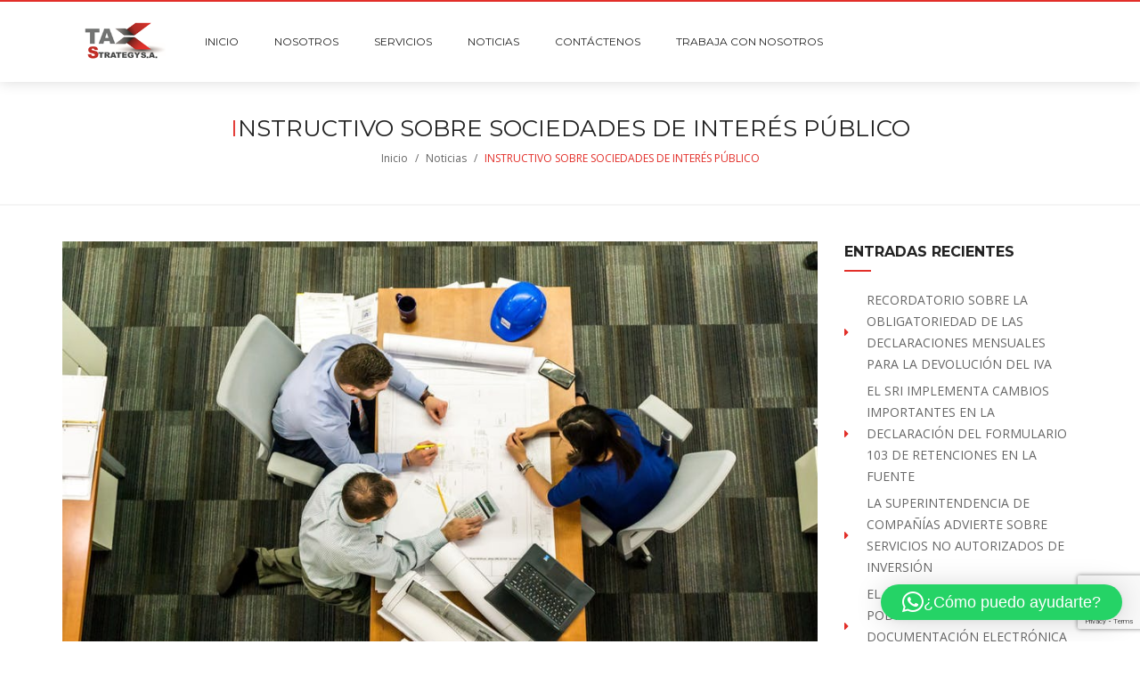

--- FILE ---
content_type: text/html; charset=UTF-8
request_url: https://taxstrategy.com.ec/instructivo-sociedades-interes-publico/
body_size: 18627
content:
<!DOCTYPE html>
<html lang="es">
<head>
	<meta charset="UTF-8">
	<meta http-equiv="X-UA-Compatible" content="IE=edge"/>
	<meta name="viewport" content="width=device-width, initial-scale=1">
			<link rel="shortcut icon" href="https://taxstrategy.com.ec/wp-content/uploads/2017/11/ico.png" />
	
	<meta name='robots' content='index, follow, max-image-preview:large, max-snippet:-1, max-video-preview:-1' />
	<style>img:is([sizes="auto" i], [sizes^="auto," i]) { contain-intrinsic-size: 3000px 1500px }</style>
	
	<!-- This site is optimized with the Yoast SEO plugin v26.4 - https://yoast.com/wordpress/plugins/seo/ -->
	<title>INSTRUCTIVO SOBRE SOCIEDADES DE INTERÉS PÚBLICO - TAXSTRATEGY S.A.</title>
	<link rel="canonical" href="https://taxstrategy.com.ec/instructivo-sociedades-interes-publico/" />
	<meta property="og:locale" content="es_ES" />
	<meta property="og:type" content="article" />
	<meta property="og:title" content="INSTRUCTIVO SOBRE SOCIEDADES DE INTERÉS PÚBLICO - TAXSTRATEGY S.A." />
	<meta property="og:description" content="La Superintendencia de Compañías, Valores y Seguros emitió el 17 de enero del 2018, la Resolución No. SCVS-DSC-2018-0001 publicada el 30 de enero de 2018 en el Registro Oficial Primer Suplemento No. 171, que contiene el Instructivo sobre Sociedades de Interés Público, en la que resuelve: Se considerará sociedades de interés público, las siguientes compañías sujetas [&hellip;]" />
	<meta property="og:url" content="https://taxstrategy.com.ec/instructivo-sociedades-interes-publico/" />
	<meta property="og:site_name" content="TAXSTRATEGY S.A." />
	<meta property="article:publisher" content="https://www.facebook.com/taxstrategy.ec" />
	<meta property="article:published_time" content="2018-02-06T15:29:16+00:00" />
	<meta property="article:modified_time" content="2018-02-06T15:30:21+00:00" />
	<meta property="og:image" content="https://taxstrategy.com.ec/wp-content/uploads/2018/02/pexels-photo-416405.jpeg" />
	<meta property="og:image:width" content="940" />
	<meta property="og:image:height" content="588" />
	<meta property="og:image:type" content="image/jpeg" />
	<meta name="author" content="TAXSTRATEGY S.A." />
	<meta name="twitter:card" content="summary_large_image" />
	<meta name="twitter:label1" content="Escrito por" />
	<meta name="twitter:data1" content="TAXSTRATEGY S.A." />
	<meta name="twitter:label2" content="Tiempo de lectura" />
	<meta name="twitter:data2" content="3 minutos" />
	<script type="application/ld+json" class="yoast-schema-graph">{"@context":"https://schema.org","@graph":[{"@type":"WebPage","@id":"https://taxstrategy.com.ec/instructivo-sociedades-interes-publico/","url":"https://taxstrategy.com.ec/instructivo-sociedades-interes-publico/","name":"INSTRUCTIVO SOBRE SOCIEDADES DE INTERÉS PÚBLICO - TAXSTRATEGY S.A.","isPartOf":{"@id":"https://taxstrategy.com.ec/#website"},"primaryImageOfPage":{"@id":"https://taxstrategy.com.ec/instructivo-sociedades-interes-publico/#primaryimage"},"image":{"@id":"https://taxstrategy.com.ec/instructivo-sociedades-interes-publico/#primaryimage"},"thumbnailUrl":"https://taxstrategy.com.ec/wp-content/uploads/2018/02/pexels-photo-416405.jpeg","datePublished":"2018-02-06T15:29:16+00:00","dateModified":"2018-02-06T15:30:21+00:00","author":{"@id":"https://taxstrategy.com.ec/#/schema/person/26e6167e73973e3c56aa9121cd78da4c"},"breadcrumb":{"@id":"https://taxstrategy.com.ec/instructivo-sociedades-interes-publico/#breadcrumb"},"inLanguage":"es","potentialAction":[{"@type":"ReadAction","target":["https://taxstrategy.com.ec/instructivo-sociedades-interes-publico/"]}]},{"@type":"ImageObject","inLanguage":"es","@id":"https://taxstrategy.com.ec/instructivo-sociedades-interes-publico/#primaryimage","url":"https://taxstrategy.com.ec/wp-content/uploads/2018/02/pexels-photo-416405.jpeg","contentUrl":"https://taxstrategy.com.ec/wp-content/uploads/2018/02/pexels-photo-416405.jpeg","width":940,"height":588},{"@type":"BreadcrumbList","@id":"https://taxstrategy.com.ec/instructivo-sociedades-interes-publico/#breadcrumb","itemListElement":[{"@type":"ListItem","position":1,"name":"Portada","item":"https://taxstrategy.com.ec/"},{"@type":"ListItem","position":2,"name":"Blog 3 Columns","item":"https://taxstrategy.com.ec/blog-3-columns/"},{"@type":"ListItem","position":3,"name":"INSTRUCTIVO SOBRE SOCIEDADES DE INTERÉS PÚBLICO"}]},{"@type":"WebSite","@id":"https://taxstrategy.com.ec/#website","url":"https://taxstrategy.com.ec/","name":"TAXSTRATEGY S.A.","description":"Recuperación de Impuestos - Asesoría Tributaria - Anexos Tributarios - Analisis de Impuestos","potentialAction":[{"@type":"SearchAction","target":{"@type":"EntryPoint","urlTemplate":"https://taxstrategy.com.ec/?s={search_term_string}"},"query-input":{"@type":"PropertyValueSpecification","valueRequired":true,"valueName":"search_term_string"}}],"inLanguage":"es"},{"@type":"Person","@id":"https://taxstrategy.com.ec/#/schema/person/26e6167e73973e3c56aa9121cd78da4c","name":"TAXSTRATEGY S.A.","image":{"@type":"ImageObject","inLanguage":"es","@id":"https://taxstrategy.com.ec/#/schema/person/image/","url":"https://secure.gravatar.com/avatar/c09f42194ebf672c0203347256f33aff8b91b51d7b4361a2ffd11d325baa77b9?s=96&d=mm&r=g","contentUrl":"https://secure.gravatar.com/avatar/c09f42194ebf672c0203347256f33aff8b91b51d7b4361a2ffd11d325baa77b9?s=96&d=mm&r=g","caption":"TAXSTRATEGY S.A."}}]}</script>
	<!-- / Yoast SEO plugin. -->


<link rel='dns-prefetch' href='//cdnjs.cloudflare.com' />
<link rel='dns-prefetch' href='//www.googletagmanager.com' />
<link rel='dns-prefetch' href='//fonts.googleapis.com' />
<link rel='preconnect' href='https://fonts.gstatic.com' crossorigin />
<link rel="alternate" type="application/rss+xml" title="TAXSTRATEGY S.A. &raquo; Feed" href="https://taxstrategy.com.ec/feed/" />
<link rel="alternate" type="application/rss+xml" title="TAXSTRATEGY S.A. &raquo; Feed de los comentarios" href="https://taxstrategy.com.ec/comments/feed/" />
<link rel="alternate" type="application/rss+xml" title="TAXSTRATEGY S.A. &raquo; Comentario INSTRUCTIVO SOBRE SOCIEDADES DE INTERÉS PÚBLICO del feed" href="https://taxstrategy.com.ec/instructivo-sociedades-interes-publico/feed/" />
		<!-- This site uses the Google Analytics by ExactMetrics plugin v8.10.2 - Using Analytics tracking - https://www.exactmetrics.com/ -->
							<script src="//www.googletagmanager.com/gtag/js?id=G-62DVKNQC4V"  data-cfasync="false" data-wpfc-render="false" type="text/javascript" async></script>
			<script data-cfasync="false" data-wpfc-render="false" type="text/javascript">
				var em_version = '8.10.2';
				var em_track_user = true;
				var em_no_track_reason = '';
								var ExactMetricsDefaultLocations = {"page_location":"https:\/\/taxstrategy.com.ec\/instructivo-sociedades-interes-publico\/"};
								if ( typeof ExactMetricsPrivacyGuardFilter === 'function' ) {
					var ExactMetricsLocations = (typeof ExactMetricsExcludeQuery === 'object') ? ExactMetricsPrivacyGuardFilter( ExactMetricsExcludeQuery ) : ExactMetricsPrivacyGuardFilter( ExactMetricsDefaultLocations );
				} else {
					var ExactMetricsLocations = (typeof ExactMetricsExcludeQuery === 'object') ? ExactMetricsExcludeQuery : ExactMetricsDefaultLocations;
				}

								var disableStrs = [
										'ga-disable-G-62DVKNQC4V',
									];

				/* Function to detect opted out users */
				function __gtagTrackerIsOptedOut() {
					for (var index = 0; index < disableStrs.length; index++) {
						if (document.cookie.indexOf(disableStrs[index] + '=true') > -1) {
							return true;
						}
					}

					return false;
				}

				/* Disable tracking if the opt-out cookie exists. */
				if (__gtagTrackerIsOptedOut()) {
					for (var index = 0; index < disableStrs.length; index++) {
						window[disableStrs[index]] = true;
					}
				}

				/* Opt-out function */
				function __gtagTrackerOptout() {
					for (var index = 0; index < disableStrs.length; index++) {
						document.cookie = disableStrs[index] + '=true; expires=Thu, 31 Dec 2099 23:59:59 UTC; path=/';
						window[disableStrs[index]] = true;
					}
				}

				if ('undefined' === typeof gaOptout) {
					function gaOptout() {
						__gtagTrackerOptout();
					}
				}
								window.dataLayer = window.dataLayer || [];

				window.ExactMetricsDualTracker = {
					helpers: {},
					trackers: {},
				};
				if (em_track_user) {
					function __gtagDataLayer() {
						dataLayer.push(arguments);
					}

					function __gtagTracker(type, name, parameters) {
						if (!parameters) {
							parameters = {};
						}

						if (parameters.send_to) {
							__gtagDataLayer.apply(null, arguments);
							return;
						}

						if (type === 'event') {
														parameters.send_to = exactmetrics_frontend.v4_id;
							var hookName = name;
							if (typeof parameters['event_category'] !== 'undefined') {
								hookName = parameters['event_category'] + ':' + name;
							}

							if (typeof ExactMetricsDualTracker.trackers[hookName] !== 'undefined') {
								ExactMetricsDualTracker.trackers[hookName](parameters);
							} else {
								__gtagDataLayer('event', name, parameters);
							}
							
						} else {
							__gtagDataLayer.apply(null, arguments);
						}
					}

					__gtagTracker('js', new Date());
					__gtagTracker('set', {
						'developer_id.dNDMyYj': true,
											});
					if ( ExactMetricsLocations.page_location ) {
						__gtagTracker('set', ExactMetricsLocations);
					}
										__gtagTracker('config', 'G-62DVKNQC4V', {"forceSSL":"true"} );
										window.gtag = __gtagTracker;										(function () {
						/* https://developers.google.com/analytics/devguides/collection/analyticsjs/ */
						/* ga and __gaTracker compatibility shim. */
						var noopfn = function () {
							return null;
						};
						var newtracker = function () {
							return new Tracker();
						};
						var Tracker = function () {
							return null;
						};
						var p = Tracker.prototype;
						p.get = noopfn;
						p.set = noopfn;
						p.send = function () {
							var args = Array.prototype.slice.call(arguments);
							args.unshift('send');
							__gaTracker.apply(null, args);
						};
						var __gaTracker = function () {
							var len = arguments.length;
							if (len === 0) {
								return;
							}
							var f = arguments[len - 1];
							if (typeof f !== 'object' || f === null || typeof f.hitCallback !== 'function') {
								if ('send' === arguments[0]) {
									var hitConverted, hitObject = false, action;
									if ('event' === arguments[1]) {
										if ('undefined' !== typeof arguments[3]) {
											hitObject = {
												'eventAction': arguments[3],
												'eventCategory': arguments[2],
												'eventLabel': arguments[4],
												'value': arguments[5] ? arguments[5] : 1,
											}
										}
									}
									if ('pageview' === arguments[1]) {
										if ('undefined' !== typeof arguments[2]) {
											hitObject = {
												'eventAction': 'page_view',
												'page_path': arguments[2],
											}
										}
									}
									if (typeof arguments[2] === 'object') {
										hitObject = arguments[2];
									}
									if (typeof arguments[5] === 'object') {
										Object.assign(hitObject, arguments[5]);
									}
									if ('undefined' !== typeof arguments[1].hitType) {
										hitObject = arguments[1];
										if ('pageview' === hitObject.hitType) {
											hitObject.eventAction = 'page_view';
										}
									}
									if (hitObject) {
										action = 'timing' === arguments[1].hitType ? 'timing_complete' : hitObject.eventAction;
										hitConverted = mapArgs(hitObject);
										__gtagTracker('event', action, hitConverted);
									}
								}
								return;
							}

							function mapArgs(args) {
								var arg, hit = {};
								var gaMap = {
									'eventCategory': 'event_category',
									'eventAction': 'event_action',
									'eventLabel': 'event_label',
									'eventValue': 'event_value',
									'nonInteraction': 'non_interaction',
									'timingCategory': 'event_category',
									'timingVar': 'name',
									'timingValue': 'value',
									'timingLabel': 'event_label',
									'page': 'page_path',
									'location': 'page_location',
									'title': 'page_title',
									'referrer' : 'page_referrer',
								};
								for (arg in args) {
																		if (!(!args.hasOwnProperty(arg) || !gaMap.hasOwnProperty(arg))) {
										hit[gaMap[arg]] = args[arg];
									} else {
										hit[arg] = args[arg];
									}
								}
								return hit;
							}

							try {
								f.hitCallback();
							} catch (ex) {
							}
						};
						__gaTracker.create = newtracker;
						__gaTracker.getByName = newtracker;
						__gaTracker.getAll = function () {
							return [];
						};
						__gaTracker.remove = noopfn;
						__gaTracker.loaded = true;
						window['__gaTracker'] = __gaTracker;
					})();
									} else {
										console.log("");
					(function () {
						function __gtagTracker() {
							return null;
						}

						window['__gtagTracker'] = __gtagTracker;
						window['gtag'] = __gtagTracker;
					})();
									}
			</script>
							<!-- / Google Analytics by ExactMetrics -->
		<style id='classic-theme-styles-inline-css' type='text/css'>
/*! This file is auto-generated */
.wp-block-button__link{color:#fff;background-color:#32373c;border-radius:9999px;box-shadow:none;text-decoration:none;padding:calc(.667em + 2px) calc(1.333em + 2px);font-size:1.125em}.wp-block-file__button{background:#32373c;color:#fff;text-decoration:none}
</style>
<style id='global-styles-inline-css' type='text/css'>
:root{--wp--preset--aspect-ratio--square: 1;--wp--preset--aspect-ratio--4-3: 4/3;--wp--preset--aspect-ratio--3-4: 3/4;--wp--preset--aspect-ratio--3-2: 3/2;--wp--preset--aspect-ratio--2-3: 2/3;--wp--preset--aspect-ratio--16-9: 16/9;--wp--preset--aspect-ratio--9-16: 9/16;--wp--preset--color--black: #000000;--wp--preset--color--cyan-bluish-gray: #abb8c3;--wp--preset--color--white: #ffffff;--wp--preset--color--pale-pink: #f78da7;--wp--preset--color--vivid-red: #cf2e2e;--wp--preset--color--luminous-vivid-orange: #ff6900;--wp--preset--color--luminous-vivid-amber: #fcb900;--wp--preset--color--light-green-cyan: #7bdcb5;--wp--preset--color--vivid-green-cyan: #00d084;--wp--preset--color--pale-cyan-blue: #8ed1fc;--wp--preset--color--vivid-cyan-blue: #0693e3;--wp--preset--color--vivid-purple: #9b51e0;--wp--preset--gradient--vivid-cyan-blue-to-vivid-purple: linear-gradient(135deg,rgba(6,147,227,1) 0%,rgb(155,81,224) 100%);--wp--preset--gradient--light-green-cyan-to-vivid-green-cyan: linear-gradient(135deg,rgb(122,220,180) 0%,rgb(0,208,130) 100%);--wp--preset--gradient--luminous-vivid-amber-to-luminous-vivid-orange: linear-gradient(135deg,rgba(252,185,0,1) 0%,rgba(255,105,0,1) 100%);--wp--preset--gradient--luminous-vivid-orange-to-vivid-red: linear-gradient(135deg,rgba(255,105,0,1) 0%,rgb(207,46,46) 100%);--wp--preset--gradient--very-light-gray-to-cyan-bluish-gray: linear-gradient(135deg,rgb(238,238,238) 0%,rgb(169,184,195) 100%);--wp--preset--gradient--cool-to-warm-spectrum: linear-gradient(135deg,rgb(74,234,220) 0%,rgb(151,120,209) 20%,rgb(207,42,186) 40%,rgb(238,44,130) 60%,rgb(251,105,98) 80%,rgb(254,248,76) 100%);--wp--preset--gradient--blush-light-purple: linear-gradient(135deg,rgb(255,206,236) 0%,rgb(152,150,240) 100%);--wp--preset--gradient--blush-bordeaux: linear-gradient(135deg,rgb(254,205,165) 0%,rgb(254,45,45) 50%,rgb(107,0,62) 100%);--wp--preset--gradient--luminous-dusk: linear-gradient(135deg,rgb(255,203,112) 0%,rgb(199,81,192) 50%,rgb(65,88,208) 100%);--wp--preset--gradient--pale-ocean: linear-gradient(135deg,rgb(255,245,203) 0%,rgb(182,227,212) 50%,rgb(51,167,181) 100%);--wp--preset--gradient--electric-grass: linear-gradient(135deg,rgb(202,248,128) 0%,rgb(113,206,126) 100%);--wp--preset--gradient--midnight: linear-gradient(135deg,rgb(2,3,129) 0%,rgb(40,116,252) 100%);--wp--preset--font-size--small: 13px;--wp--preset--font-size--medium: 20px;--wp--preset--font-size--large: 36px;--wp--preset--font-size--x-large: 42px;--wp--preset--spacing--20: 0.44rem;--wp--preset--spacing--30: 0.67rem;--wp--preset--spacing--40: 1rem;--wp--preset--spacing--50: 1.5rem;--wp--preset--spacing--60: 2.25rem;--wp--preset--spacing--70: 3.38rem;--wp--preset--spacing--80: 5.06rem;--wp--preset--shadow--natural: 6px 6px 9px rgba(0, 0, 0, 0.2);--wp--preset--shadow--deep: 12px 12px 50px rgba(0, 0, 0, 0.4);--wp--preset--shadow--sharp: 6px 6px 0px rgba(0, 0, 0, 0.2);--wp--preset--shadow--outlined: 6px 6px 0px -3px rgba(255, 255, 255, 1), 6px 6px rgba(0, 0, 0, 1);--wp--preset--shadow--crisp: 6px 6px 0px rgba(0, 0, 0, 1);}:where(.is-layout-flex){gap: 0.5em;}:where(.is-layout-grid){gap: 0.5em;}body .is-layout-flex{display: flex;}.is-layout-flex{flex-wrap: wrap;align-items: center;}.is-layout-flex > :is(*, div){margin: 0;}body .is-layout-grid{display: grid;}.is-layout-grid > :is(*, div){margin: 0;}:where(.wp-block-columns.is-layout-flex){gap: 2em;}:where(.wp-block-columns.is-layout-grid){gap: 2em;}:where(.wp-block-post-template.is-layout-flex){gap: 1.25em;}:where(.wp-block-post-template.is-layout-grid){gap: 1.25em;}.has-black-color{color: var(--wp--preset--color--black) !important;}.has-cyan-bluish-gray-color{color: var(--wp--preset--color--cyan-bluish-gray) !important;}.has-white-color{color: var(--wp--preset--color--white) !important;}.has-pale-pink-color{color: var(--wp--preset--color--pale-pink) !important;}.has-vivid-red-color{color: var(--wp--preset--color--vivid-red) !important;}.has-luminous-vivid-orange-color{color: var(--wp--preset--color--luminous-vivid-orange) !important;}.has-luminous-vivid-amber-color{color: var(--wp--preset--color--luminous-vivid-amber) !important;}.has-light-green-cyan-color{color: var(--wp--preset--color--light-green-cyan) !important;}.has-vivid-green-cyan-color{color: var(--wp--preset--color--vivid-green-cyan) !important;}.has-pale-cyan-blue-color{color: var(--wp--preset--color--pale-cyan-blue) !important;}.has-vivid-cyan-blue-color{color: var(--wp--preset--color--vivid-cyan-blue) !important;}.has-vivid-purple-color{color: var(--wp--preset--color--vivid-purple) !important;}.has-black-background-color{background-color: var(--wp--preset--color--black) !important;}.has-cyan-bluish-gray-background-color{background-color: var(--wp--preset--color--cyan-bluish-gray) !important;}.has-white-background-color{background-color: var(--wp--preset--color--white) !important;}.has-pale-pink-background-color{background-color: var(--wp--preset--color--pale-pink) !important;}.has-vivid-red-background-color{background-color: var(--wp--preset--color--vivid-red) !important;}.has-luminous-vivid-orange-background-color{background-color: var(--wp--preset--color--luminous-vivid-orange) !important;}.has-luminous-vivid-amber-background-color{background-color: var(--wp--preset--color--luminous-vivid-amber) !important;}.has-light-green-cyan-background-color{background-color: var(--wp--preset--color--light-green-cyan) !important;}.has-vivid-green-cyan-background-color{background-color: var(--wp--preset--color--vivid-green-cyan) !important;}.has-pale-cyan-blue-background-color{background-color: var(--wp--preset--color--pale-cyan-blue) !important;}.has-vivid-cyan-blue-background-color{background-color: var(--wp--preset--color--vivid-cyan-blue) !important;}.has-vivid-purple-background-color{background-color: var(--wp--preset--color--vivid-purple) !important;}.has-black-border-color{border-color: var(--wp--preset--color--black) !important;}.has-cyan-bluish-gray-border-color{border-color: var(--wp--preset--color--cyan-bluish-gray) !important;}.has-white-border-color{border-color: var(--wp--preset--color--white) !important;}.has-pale-pink-border-color{border-color: var(--wp--preset--color--pale-pink) !important;}.has-vivid-red-border-color{border-color: var(--wp--preset--color--vivid-red) !important;}.has-luminous-vivid-orange-border-color{border-color: var(--wp--preset--color--luminous-vivid-orange) !important;}.has-luminous-vivid-amber-border-color{border-color: var(--wp--preset--color--luminous-vivid-amber) !important;}.has-light-green-cyan-border-color{border-color: var(--wp--preset--color--light-green-cyan) !important;}.has-vivid-green-cyan-border-color{border-color: var(--wp--preset--color--vivid-green-cyan) !important;}.has-pale-cyan-blue-border-color{border-color: var(--wp--preset--color--pale-cyan-blue) !important;}.has-vivid-cyan-blue-border-color{border-color: var(--wp--preset--color--vivid-cyan-blue) !important;}.has-vivid-purple-border-color{border-color: var(--wp--preset--color--vivid-purple) !important;}.has-vivid-cyan-blue-to-vivid-purple-gradient-background{background: var(--wp--preset--gradient--vivid-cyan-blue-to-vivid-purple) !important;}.has-light-green-cyan-to-vivid-green-cyan-gradient-background{background: var(--wp--preset--gradient--light-green-cyan-to-vivid-green-cyan) !important;}.has-luminous-vivid-amber-to-luminous-vivid-orange-gradient-background{background: var(--wp--preset--gradient--luminous-vivid-amber-to-luminous-vivid-orange) !important;}.has-luminous-vivid-orange-to-vivid-red-gradient-background{background: var(--wp--preset--gradient--luminous-vivid-orange-to-vivid-red) !important;}.has-very-light-gray-to-cyan-bluish-gray-gradient-background{background: var(--wp--preset--gradient--very-light-gray-to-cyan-bluish-gray) !important;}.has-cool-to-warm-spectrum-gradient-background{background: var(--wp--preset--gradient--cool-to-warm-spectrum) !important;}.has-blush-light-purple-gradient-background{background: var(--wp--preset--gradient--blush-light-purple) !important;}.has-blush-bordeaux-gradient-background{background: var(--wp--preset--gradient--blush-bordeaux) !important;}.has-luminous-dusk-gradient-background{background: var(--wp--preset--gradient--luminous-dusk) !important;}.has-pale-ocean-gradient-background{background: var(--wp--preset--gradient--pale-ocean) !important;}.has-electric-grass-gradient-background{background: var(--wp--preset--gradient--electric-grass) !important;}.has-midnight-gradient-background{background: var(--wp--preset--gradient--midnight) !important;}.has-small-font-size{font-size: var(--wp--preset--font-size--small) !important;}.has-medium-font-size{font-size: var(--wp--preset--font-size--medium) !important;}.has-large-font-size{font-size: var(--wp--preset--font-size--large) !important;}.has-x-large-font-size{font-size: var(--wp--preset--font-size--x-large) !important;}
:where(.wp-block-post-template.is-layout-flex){gap: 1.25em;}:where(.wp-block-post-template.is-layout-grid){gap: 1.25em;}
:where(.wp-block-columns.is-layout-flex){gap: 2em;}:where(.wp-block-columns.is-layout-grid){gap: 2em;}
:root :where(.wp-block-pullquote){font-size: 1.5em;line-height: 1.6;}
</style>
<link rel='stylesheet' id='wpo_min-header-0-css' href='https://taxstrategy.com.ec/wp-content/cache/wpo-minify/1763744886/assets/wpo-minify-header-a97ccd76.min.css' type='text/css' media='all' />
<script type="text/javascript" src="https://taxstrategy.com.ec/wp-content/cache/wpo-minify/1763744886/assets/wpo-minify-header-223e0d61.min.js" id="wpo_min-header-0-js" async="async" data-wp-strategy="async"></script>
<script type="text/javascript" src="https://taxstrategy.com.ec/wp-content/cache/wpo-minify/1763744886/assets/wpo-minify-header-15fa44b0.min.js" id="wpo_min-header-1-js"></script>

<!-- Fragmento de código de la etiqueta de Google (gtag.js) añadida por Site Kit -->
<!-- Fragmento de código de Google Analytics añadido por Site Kit -->
<script type="text/javascript" src="https://www.googletagmanager.com/gtag/js?id=G-62DVKNQC4V" id="google_gtagjs-js" async></script>
<script type="text/javascript" id="google_gtagjs-js-after">
/* <![CDATA[ */
window.dataLayer = window.dataLayer || [];function gtag(){dataLayer.push(arguments);}
gtag("set","linker",{"domains":["taxstrategy.com.ec"]});
gtag("js", new Date());
gtag("set", "developer_id.dZTNiMT", true);
gtag("config", "G-62DVKNQC4V", {"googlesitekit_post_type":"post"});
 window._googlesitekit = window._googlesitekit || {}; window._googlesitekit.throttledEvents = []; window._googlesitekit.gtagEvent = (name, data) => { var key = JSON.stringify( { name, data } ); if ( !! window._googlesitekit.throttledEvents[ key ] ) { return; } window._googlesitekit.throttledEvents[ key ] = true; setTimeout( () => { delete window._googlesitekit.throttledEvents[ key ]; }, 5 ); gtag( "event", name, { ...data, event_source: "site-kit" } ); }; 
/* ]]> */
</script>
<script type="text/javascript" src="https://taxstrategy.com.ec/wp-content/cache/wpo-minify/1763744886/assets/wpo-minify-header-6f6d07bc.min.js" id="wpo_min-header-3-js"></script>
<link rel="https://api.w.org/" href="https://taxstrategy.com.ec/wp-json/" /><link rel="alternate" title="JSON" type="application/json" href="https://taxstrategy.com.ec/wp-json/wp/v2/posts/6252" /><link rel="EditURI" type="application/rsd+xml" title="RSD" href="https://taxstrategy.com.ec/xmlrpc.php?rsd" />
<link rel="alternate" title="oEmbed (JSON)" type="application/json+oembed" href="https://taxstrategy.com.ec/wp-json/oembed/1.0/embed?url=https%3A%2F%2Ftaxstrategy.com.ec%2Finstructivo-sociedades-interes-publico%2F" />
<link rel="alternate" title="oEmbed (XML)" type="text/xml+oembed" href="https://taxstrategy.com.ec/wp-json/oembed/1.0/embed?url=https%3A%2F%2Ftaxstrategy.com.ec%2Finstructivo-sociedades-interes-publico%2F&#038;format=xml" />
<meta name="generator" content="Redux 4.5.8" /><meta name="generator" content="Site Kit by Google 1.166.0" />
        <script type="text/javascript">
            var jQueryMigrateHelperHasSentDowngrade = false;

			window.onerror = function( msg, url, line, col, error ) {
				// Break out early, do not processing if a downgrade reqeust was already sent.
				if ( jQueryMigrateHelperHasSentDowngrade ) {
					return true;
                }

				var xhr = new XMLHttpRequest();
				var nonce = '637b6197b2';
				var jQueryFunctions = [
					'andSelf',
					'browser',
					'live',
					'boxModel',
					'support.boxModel',
					'size',
					'swap',
					'clean',
					'sub',
                ];
				var match_pattern = /\)\.(.+?) is not a function/;
                var erroredFunction = msg.match( match_pattern );

                // If there was no matching functions, do not try to downgrade.
                if ( null === erroredFunction || typeof erroredFunction !== 'object' || typeof erroredFunction[1] === "undefined" || -1 === jQueryFunctions.indexOf( erroredFunction[1] ) ) {
                    return true;
                }

                // Set that we've now attempted a downgrade request.
                jQueryMigrateHelperHasSentDowngrade = true;

				xhr.open( 'POST', 'https://taxstrategy.com.ec/wp-admin/admin-ajax.php' );
				xhr.setRequestHeader( 'Content-Type', 'application/x-www-form-urlencoded' );
				xhr.onload = function () {
					var response,
                        reload = false;

					if ( 200 === xhr.status ) {
                        try {
                        	response = JSON.parse( xhr.response );

                        	reload = response.data.reload;
                        } catch ( e ) {
                        	reload = false;
                        }
                    }

					// Automatically reload the page if a deprecation caused an automatic downgrade, ensure visitors get the best possible experience.
					if ( reload ) {
						location.reload();
                    }
				};

				xhr.send( encodeURI( 'action=jquery-migrate-downgrade-version&_wpnonce=' + nonce ) );

				// Suppress error alerts in older browsers
				return true;
			}
        </script>

		<meta name="generator" content="Elementor 3.33.1; features: additional_custom_breakpoints; settings: css_print_method-external, google_font-enabled, font_display-auto">
<style type="text/css">.recentcomments a{display:inline !important;padding:0 !important;margin:0 !important;}</style><meta name="generator" content="Powered by WPBakery Page Builder - drag and drop page builder for WordPress."/>
<!--[if lte IE 9]><link rel="stylesheet" type="text/css" href="https://taxstrategy.com.ec/wp-content/plugins/js_composer/assets/css/vc_lte_ie9.min.css" media="screen"><![endif]-->			<style>
				.e-con.e-parent:nth-of-type(n+4):not(.e-lazyloaded):not(.e-no-lazyload),
				.e-con.e-parent:nth-of-type(n+4):not(.e-lazyloaded):not(.e-no-lazyload) * {
					background-image: none !important;
				}
				@media screen and (max-height: 1024px) {
					.e-con.e-parent:nth-of-type(n+3):not(.e-lazyloaded):not(.e-no-lazyload),
					.e-con.e-parent:nth-of-type(n+3):not(.e-lazyloaded):not(.e-no-lazyload) * {
						background-image: none !important;
					}
				}
				@media screen and (max-height: 640px) {
					.e-con.e-parent:nth-of-type(n+2):not(.e-lazyloaded):not(.e-no-lazyload),
					.e-con.e-parent:nth-of-type(n+2):not(.e-lazyloaded):not(.e-no-lazyload) * {
						background-image: none !important;
					}
				}
			</style>
			<meta name="generator" content="Powered by Slider Revolution 6.4.6 - responsive, Mobile-Friendly Slider Plugin for WordPress with comfortable drag and drop interface." />
<script type="text/javascript">function setREVStartSize(e){
			//window.requestAnimationFrame(function() {				 
				window.RSIW = window.RSIW===undefined ? window.innerWidth : window.RSIW;	
				window.RSIH = window.RSIH===undefined ? window.innerHeight : window.RSIH;	
				try {								
					var pw = document.getElementById(e.c).parentNode.offsetWidth,
						newh;
					pw = pw===0 || isNaN(pw) ? window.RSIW : pw;
					e.tabw = e.tabw===undefined ? 0 : parseInt(e.tabw);
					e.thumbw = e.thumbw===undefined ? 0 : parseInt(e.thumbw);
					e.tabh = e.tabh===undefined ? 0 : parseInt(e.tabh);
					e.thumbh = e.thumbh===undefined ? 0 : parseInt(e.thumbh);
					e.tabhide = e.tabhide===undefined ? 0 : parseInt(e.tabhide);
					e.thumbhide = e.thumbhide===undefined ? 0 : parseInt(e.thumbhide);
					e.mh = e.mh===undefined || e.mh=="" || e.mh==="auto" ? 0 : parseInt(e.mh,0);		
					if(e.layout==="fullscreen" || e.l==="fullscreen") 						
						newh = Math.max(e.mh,window.RSIH);					
					else{					
						e.gw = Array.isArray(e.gw) ? e.gw : [e.gw];
						for (var i in e.rl) if (e.gw[i]===undefined || e.gw[i]===0) e.gw[i] = e.gw[i-1];					
						e.gh = e.el===undefined || e.el==="" || (Array.isArray(e.el) && e.el.length==0)? e.gh : e.el;
						e.gh = Array.isArray(e.gh) ? e.gh : [e.gh];
						for (var i in e.rl) if (e.gh[i]===undefined || e.gh[i]===0) e.gh[i] = e.gh[i-1];
											
						var nl = new Array(e.rl.length),
							ix = 0,						
							sl;					
						e.tabw = e.tabhide>=pw ? 0 : e.tabw;
						e.thumbw = e.thumbhide>=pw ? 0 : e.thumbw;
						e.tabh = e.tabhide>=pw ? 0 : e.tabh;
						e.thumbh = e.thumbhide>=pw ? 0 : e.thumbh;					
						for (var i in e.rl) nl[i] = e.rl[i]<window.RSIW ? 0 : e.rl[i];
						sl = nl[0];									
						for (var i in nl) if (sl>nl[i] && nl[i]>0) { sl = nl[i]; ix=i;}															
						var m = pw>(e.gw[ix]+e.tabw+e.thumbw) ? 1 : (pw-(e.tabw+e.thumbw)) / (e.gw[ix]);					
						newh =  (e.gh[ix] * m) + (e.tabh + e.thumbh);
					}				
					if(window.rs_init_css===undefined) window.rs_init_css = document.head.appendChild(document.createElement("style"));					
					document.getElementById(e.c).height = newh+"px";
					window.rs_init_css.innerHTML += "#"+e.c+"_wrapper { height: "+newh+"px }";				
				} catch(e){
					console.log("Failure at Presize of Slider:" + e)
				}					   
			//});
		  };</script>
		<style type="text/css" id="wp-custom-css">
			.one-half,
.one-third {
    position: relative;
    margin-right: 4%;
    float: left;
        margin-bottom: 20px;
 
}
 
.one-half { width: 48%; }
.one-third { width: 30.66%; }
 
.last {
    margin-right: 0 !important;
    clear: right;
}
 
@media only screen and (max-width: 767px) {
    .one-half, .one-third {
        width: 100%;
        margin-right: 0;
			z-index: -2;
    }
}		</style>
		<style id="jws_theme_options-dynamic-css" title="dynamic-css" class="redux-options-output">body{background-color:#ffffff;}.tb-header-wrap.tb-current-header{padding-top:0px;padding-right:0px;padding-bottom:0px;padding-left:0px;}.tb-header-wrap #nav > li > a, .tb-header-wrap.tb-current-header .tb-extra-menu a{font-family:Montserrat;font-style:normal;font-size:12px;}.tb-header-wrap #nav > li > ul li a{font-family:"Open Sans";line-height:24px;font-style:normal;font-size:12px;}.tb-header-wrap #nav > li{margin-right:20px;margin-left:20px;}.tb-error404-wrap{background-image:url('https://taxstrategy.com.ec/wp-content/themes/financial/assets/images/404-page/background.jpg');}.jws_theme_footer.tb-current-footer{background-color:transparent;}.jws_theme_footer.tb-current-footer{margin-top:40px;}.jws_theme_footer.tb-current-footer .footer-top{background-color:#252525;}.jws_theme_footer.tb-current-footer .footer-top{margin-top:0px;margin-right:0px;margin-bottom:0px;margin-left:0px;}.jws_theme_footer.tb-current-footer .footer-top{padding-top:55px;padding-right:0px;padding-bottom:40px;padding-left:0px;}.jws_theme_footer.tb-current-footer .footer-bottom{background-color:#171717;}.jws_theme_footer.tb-current-footer .footer-bottom{margin-top:0px;margin-right:0px;margin-bottom:0px;margin-left:0px;}.jws_theme_footer.tb-current-footer .footer-bottom{padding-top:20px;padding-right:0px;padding-bottom:20px;padding-left:0px;}body{font-family:"Open Sans";line-height:24px;font-weight:400;font-style:normal;color:#666;font-size:14px;}body h1{font-family:Montserrat;line-height:26px;font-weight:700;font-style:normal;color:#222;font-size:26px;}h2{font-family:Montserrat;line-height:20px;font-weight:700;font-style:normal;color:#000;font-size:20px;}h3{font-family:Montserrat;line-height:22px;font-weight:700;font-style:normal;color:#000;font-size:18px;}h4{font-family:Montserrat;line-height:22px;font-weight:normal;font-style:normal;color:#000;font-size:16px;}h5{font-family:Montserrat;line-height:22px;font-weight:normal;font-style:normal;color:#000;font-size:14px;}h6{font-family:Montserrat;line-height:17px;font-weight:normal;font-style:normal;color:#000;font-size:14px;}.font-financial-1{font-family:Montserrat;font-weight:700;}.font-financial-2{font-family:Montserrat;font-weight:400;}.title-bar .page-title{font-family:Montserrat;text-align:center;line-height:27px;font-weight:normal;font-style:normal;color:#222;font-size:26px;}.title-bar, .title-bar-shop{background-color:#fff;}.title-bar, .title-bar-shop{padding-top:39px;padding-right:0px;padding-bottom:39px;padding-left:0px;}.title-bar{margin-top:0px;margin-right:0px;margin-bottom:40px;margin-left:0px;}</style><noscript><style type="text/css"> .wpb_animate_when_almost_visible { opacity: 1; }</style></noscript>	<!-- Facebook Pixel Code -->
<script>
  !function(f,b,e,v,n,t,s)
  {if(f.fbq)return;n=f.fbq=function(){n.callMethod?
  n.callMethod.apply(n,arguments):n.queue.push(arguments)};
  if(!f._fbq)f._fbq=n;n.push=n;n.loaded=!0;n.version='2.0';
  n.queue=[];t=b.createElement(e);t.async=!0;
  t.src=v;s=b.getElementsByTagName(e)[0];
  s.parentNode.insertBefore(t,s)}(window, document,'script',
  'https://connect.facebook.net/en_US/fbevents.js');
  fbq('init', '663089660852798');
  fbq('track', 'PageView');
</script>
<noscript><img height="1" width="1" style="display:none"
  src="https://www.facebook.com/tr?id=663089660852798&ev=PageView&noscript=1"
/></noscript>
<!-- End Facebook Pixel Code -->
</head>
<body data-rsssl=1 class="wp-singular post-template-default single single-post postid-6252 single-format-standard wp-theme-financial wide has-header-v3 wpb-js-composer js-comp-ver-5.3 vc_responsive elementor-default elementor-kit-7567">	
	<div id="jws_theme_wrapper">
			<div class="tb-header-wrap tb-header-v3 tb-current-header tb-header-stick">
	<div class="tb-header-menu">
		<div class="no-container">
			<div class="tb-header-menu-inner">
				<div class="clearfix">
					<div class="tb-logo pull-left">
						<a href="https://taxstrategy.com.ec">
							<img alt="logo" src="https://taxstrategy.com.ec/wp-content/uploads/2017/09/logo.png" class="img-responsive main-logo"/>						</a>
					</div>
					<div class="pull-left tb-menu">
						<div class="tb-menu-list"><ul id="nav" class="tb-menu-list-inner"><li id="menu-item-7106" class="menu-item menu-item-type-post_type menu-item-object-page menu-item-home autohas_submenu menu-item-7106" data-depth="0"><a href="https://taxstrategy.com.ec/"><span class="menu-title">Inicio</span></a></li>
<li id="menu-item-7103" class="menu-item menu-item-type-post_type menu-item-object-page autohas_submenu menu-item-7103" data-depth="0"><a href="https://taxstrategy.com.ec/nosotros/"><span class="menu-title">Nosotros</span></a></li>
<li id="menu-item-7389" class="menu-item menu-item-type-post_type menu-item-object-page autohas_submenu menu-item-7389" data-depth="0"><a href="https://taxstrategy.com.ec/servicios/"><span class="menu-title">Servicios</span></a></li>
<li id="menu-item-7104" class="menu-item menu-item-type-post_type menu-item-object-page autohas_submenu menu-item-7104" data-depth="0"><a href="https://taxstrategy.com.ec/blog-grid/"><span class="menu-title">Noticias</span></a></li>
<li id="menu-item-7105" class="menu-item menu-item-type-post_type menu-item-object-page autohas_submenu menu-item-7105" data-depth="0"><a href="https://taxstrategy.com.ec/contactenos/"><span class="menu-title">Contáctenos</span></a></li>
<li id="menu-item-7126" class="menu-item menu-item-type-post_type menu-item-object-page autohas_submenu menu-item-7126" data-depth="0"><a href="https://taxstrategy.com.ec/contact-form-7-id7195-titlehoja-de-vida/"><span class="menu-title">TRABAJA CON NOSOTROS</span></a></li>
</ul></div>						
						<div class="tb-menu-control-mobi">
							<a href="javascript:void(0)"><i class="fa fa-bars"></i> <span>Menu</span></a>
						</div>
											</div>
				</div>
			</div>
		</div>
	</div>
</div>
<!-- End Header Menu -->	<div class="body-wrapper">
				<div class="title-bar">
			<div class="container">
				<div class="text-center">
					<h1 class="page-title"><span class="primary_color">I</span>NSTRUCTIVO SOBRE SOCIEDADES DE INTERÉS PÚBLICO</h1>
							<!-- Breadcumb -->
		<div class="tb-breadcrumb">
			<div class="container">
				<a href="https://taxstrategy.com.ec/">Inicio</a> / <a href="https://taxstrategy.com.ec/category/noticias/">Noticias</a> / <span class="current">INSTRUCTIVO SOBRE SOCIEDADES DE INTERÉS PÚBLICO</span>			</div>
		</div>
					</div>
			</div>
		</div>
			<div class="main-content">
		<div class="container">
			<div class="row">
								<!-- Start Left Sidebar -->
								<!-- End Left Sidebar -->
				<!-- Start Content -->
				<div class="col-xs-12 col-sm-9 col-md-9 col-lg-9 content tb-blog">
					<article class="post-6252 post type-post status-publish format-standard has-post-thumbnail hentry category-noticias">
	<div class="tb-post-item">
						<div class="tb-media">
								<a href="https://taxstrategy.com.ec/instructivo-sociedades-interes-publico/">
					<div class="tb-thumb">
						<img src="https://taxstrategy.com.ec/wp-content/uploads/2018/02/pexels-photo-416405.jpeg" class="img-responsive" />					</div>
				</a>
								</div>
					
		<div class="tb-content">
			<div class="header-blog-info">
									<h2 class="tb-title">INSTRUCTIVO SOBRE SOCIEDADES DE INTERÉS PÚBLICO</h2>
					
									<div class="tb-info">
									<div class="blog-info">
				<!-- Date -->
									<span class="tb-blog-date">
					   					   <a href="https://taxstrategy.com.ec/2018/02/06/"><time datetime="2018-02-06"><span>06</span> Feb</time></a>
					</span>
								<!--<span class="author-name"><i class="fa fa-user"></i> <a href="https://taxstrategy.com.ec/author/cris-admin/" title="Entradas de TAXSTRATEGY S.A." rel="author">TAXSTRATEGY S.A.</a></span>-->				<span class="cats"><i class="fa fa-folder-open-o"></i> <a href="https://taxstrategy.com.ec/category/noticias/" rel="category tag">Noticias</a></span>				
			</div>
								</div>
							</div>
			<div class="tb-exceprt clearfix">
				<p style="text-align: justify;">La Superintendencia de Compañías, Valores y Seguros emitió el 17 de enero del 2018, la Resolución No. SCVS-DSC-2018-0001 publicada el 30 de enero de 2018 en el Registro Oficial Primer Suplemento No. 171, que contiene el Instructivo sobre Sociedades de Interés Público, en la que resuelve:</p>
<p style="text-align: justify;">Se considerará sociedades de interés público, las siguientes compañías sujetas al control y vigilancia de la Superintendencia de Compañías, Valores y Seguros:</p>
<table style="height: 963px;" width="929">
<tbody>
<tr>
<td style="text-align: justify;" width="160">&nbsp;</p>
<p><img decoding="async" class="wp-image-6258 aligncenter" style="font-family: inherit; font-size: inherit;" src="https://taxstrategy.com.ec/wp-content/uploads/2018/02/house-money-capitalism-fortune-12619-300x198.jpg" alt="" width="168" height="110" srcset="https://taxstrategy.com.ec/wp-content/uploads/2018/02/house-money-capitalism-fortune-12619-300x198.jpg 300w, https://taxstrategy.com.ec/wp-content/uploads/2018/02/house-money-capitalism-fortune-12619.jpg 529w" sizes="(max-width: 168px) 100vw, 168px" /></p>
<p>&nbsp;</p>
<p>&nbsp;</p>
<p><img decoding="async" class="wp-image-6260 aligncenter" src="https://taxstrategy.com.ec/wp-content/uploads/2018/02/medical-appointment-doctor-healthcare-40568-300x200.jpeg" alt="" width="172" height="114" srcset="https://taxstrategy.com.ec/wp-content/uploads/2018/02/medical-appointment-doctor-healthcare-40568-300x200.jpeg 300w, https://taxstrategy.com.ec/wp-content/uploads/2018/02/medical-appointment-doctor-healthcare-40568-768x512.jpeg 768w, https://taxstrategy.com.ec/wp-content/uploads/2018/02/medical-appointment-doctor-healthcare-40568-1024x683.jpeg 1024w, https://taxstrategy.com.ec/wp-content/uploads/2018/02/medical-appointment-doctor-healthcare-40568-740x488.jpeg 740w" sizes="(max-width: 172px) 100vw, 172px" /></p>
<p>&nbsp;</p>
<p>&nbsp;</p>
<p><img decoding="async" class="wp-image-6262 aligncenter" src="https://taxstrategy.com.ec/wp-content/uploads/2018/02/construction-site-build-construction-work-159358-300x200.jpeg" alt="" width="183" height="122" srcset="https://taxstrategy.com.ec/wp-content/uploads/2018/02/construction-site-build-construction-work-159358-300x200.jpeg 300w, https://taxstrategy.com.ec/wp-content/uploads/2018/02/construction-site-build-construction-work-159358-768x512.jpeg 768w, https://taxstrategy.com.ec/wp-content/uploads/2018/02/construction-site-build-construction-work-159358-740x488.jpeg 740w, https://taxstrategy.com.ec/wp-content/uploads/2018/02/construction-site-build-construction-work-159358.jpeg 940w" sizes="(max-width: 183px) 100vw, 183px" /></p>
<p>&nbsp;</p>
<p>&nbsp;</p>
<p><img loading="lazy" decoding="async" class="wp-image-6263 aligncenter" src="https://taxstrategy.com.ec/wp-content/uploads/2018/02/pexels-photo-54277-300x200.jpeg" alt="" width="179" height="119" srcset="https://taxstrategy.com.ec/wp-content/uploads/2018/02/pexels-photo-54277-300x200.jpeg 300w, https://taxstrategy.com.ec/wp-content/uploads/2018/02/pexels-photo-54277-768x512.jpeg 768w, https://taxstrategy.com.ec/wp-content/uploads/2018/02/pexels-photo-54277-740x488.jpeg 740w, https://taxstrategy.com.ec/wp-content/uploads/2018/02/pexels-photo-54277.jpeg 940w" sizes="(max-width: 179px) 100vw, 179px" /></p>
<p>&nbsp;</p>
<p>&nbsp;</p>
<p><img loading="lazy" decoding="async" class=" wp-image-6264 aligncenter" src="https://taxstrategy.com.ec/wp-content/uploads/2018/02/pexels-photo-534216-300x164.jpeg" alt="" width="178" height="98" srcset="https://taxstrategy.com.ec/wp-content/uploads/2018/02/pexels-photo-534216-300x164.jpeg 300w, https://taxstrategy.com.ec/wp-content/uploads/2018/02/pexels-photo-534216-768x421.jpeg 768w, https://taxstrategy.com.ec/wp-content/uploads/2018/02/pexels-photo-534216.jpeg 940w" sizes="(max-width: 178px) 100vw, 178px" /></td>
<td width="529">
<ol>
<li style="text-align: justify;">Las emisoras de valores inscritas en el Catastro Público de Mercado de Valores.</li>
</ol>
<ol style="text-align: justify;" start="2">
<li>Las casas de valores, los depósitos centralizados de compensación y liquidación de valores y las sociedades administradoras de fondos de inversión y fideicomisos.</li>
</ol>
<ol style="text-align: justify;" start="3">
<li>Las de seguros, reaseguros, intermediaras de reaseguros, peritos de seguros y las agencias asesoras productoras de seguros.</li>
</ol>
<ol style="text-align: justify;" start="4">
<li>Las que financien servicios de atención integral de salud prepagada.</li>
</ol>
<ol style="text-align: justify;" start="5">
<li>Las que provean servicios de asistencia a asegurados o tarjetahabientes, por sí o a través de terceros.</li>
</ol>
<ol style="text-align: justify;" start="6">
<li>Las calificadoras de riesgo y auditoras externas.</li>
</ol>
<ol style="text-align: justify;" start="7">
<li>Las dedicadas a las actividades corrientes y especializadas de construcción de todo tipo de edificios y obras generales de construcción para proyectos de ingeniería civil.</li>
</ol>
<ol style="text-align: justify;" start="8">
<li>Las que realicen actividades de agencia y corretaje inmobiliarios, y de intermediación en la compra, venta y alquiler de bienes inmuebles.</li>
</ol>
<ol style="text-align: justify;" start="9">
<li>Las dedicadas a las actividades de agencias de viaje, como a la venta de servicios de viajes (tours), de viajes organizados, de transporte y alojamiento,   al público en general y a clientes comerciales; y de operadores  turísticos,   como la planificación y organización de paquetes de servicios de viajes para su venta a través de agencias de viajes o por los propios operadores turísticos; si   la compañía obtuviere dinero de terceros a base de planes, promesas u ofertas de venta del servicio.</li>
</ol>
<ol style="text-align: justify;" start="10">
<li>Las que se dediquen a la venta de vehículos automotores nuevos y usados.</li>
</ol>
<ol style="text-align: justify;" start="11">
<li>Las que se dediquen a la venta de productos nuevos y usados, a excepción   de los mencionados en el numeral anterior, por cuenta  propia o a cambio de retribución o contrato (comisión), a usuarios minoristas, industriales,    comerciales,  institucionales, profesionales, o a otros mayoristas; y a la venta al  público en general del mismo tipo de mercancías, para el consumo o uso personal o doméstico, realizada mediante tiendas, almacenes, puestos de  venta, empresas de venta por correo,  internet, a domicilio, vendedores  ambulantes, si los ingresos anuales por &#8216;ventas son iguales o superiores a cinco millones de dólares de los Estados Unidos de América (US$ 5&#8217;000,000.00).</li>
</ol>
<ol start="12">
<li style="text-align: justify;">Las que se dediquen a actividades de factorización por compra de cartera.</li>
</ol>
</td>
</tr>
</tbody>
</table>
<p style="text-align: justify;"><strong>Art.  2.-  Registro  de la calidad  de sociedad  de interés  público.-</strong>   Las compañías  cuyo giro ordinario de negocio se adecue a alguno de los numerales descritos en el  artículo anterior, deberán comunicarlo por una sola ocasión en la opción que se habilitará en el sistema institucional, si tienen o no la calidad de sociedad  de interés público.</p>
<p style="text-align: justify;"><strong>Art.-  3.- Caso en que  una  compañía   deja  de ser sociedad  de interés   público.- </strong>Deberá comunicarlo a la Superintendencia de Compañías, Valores  y Seguros a fin de que previo a la verificación de tal hecho la Dirección Nacional de Inspección, Control, Auditoría e Intervención proceda a la  afectación de la base de datos.</p>
<p style="text-align: justify;">Las compañías tienen la obligación de mantener actualizada la información respecto de la calidad de sociedad de interés  público y deberán cumplir lo indicado en el instructivo en el  plazo de treinta días, contado a partir de su publicación en el Registro Oficial. El incumplimiento se reflejará en el Certificado de Cumplimiento de Obligaciones (CCO) de la compañía.</p>
<p>&nbsp;</p>
<p><strong>FUENTE:</strong></p>
<p><a href="https://portal.supercias.gob.ec/wps/wcm/connect/7dbc63f7-4fc0-4166-b185-110a54131f65/Resoluci%C3%B3n+No.+SCVS-DSC-2018-0001.pdf?MOD=AJPERES&amp;CACHEID=7dbc63f7-4fc0-4166-b185-110a54131f65">https://portal.supercias.gob.ec/wps/wcm/connect/7dbc63f7-4fc0-4166-b185-110a54131f65/Resoluci%C3%B3n+No.+SCVS-DSC-2018-0001.pdf?MOD=AJPERES&amp;CACHEID=7dbc63f7-4fc0-4166-b185-110a54131f65</a></p>
<p>&nbsp;</p>
			</div>
		</div>
	</div>
</article>
						<div class="tb-footer-post-info">
														<div class="tb-post-tags">
								<h5 class="tb-label"><span>Tags: </span></h5>
								<span class="tags"> </span>
							</div>
																				</div>
												
													<div class="tb-wrap-navi clearfix">
									<nav class="navigation post-navigation clearfix" role="navigation">
			<div class="nav-links">
				<div class="nav-previous pull-left"><a href="https://taxstrategy.com.ec/reforma-la-resolucion-aprueba-formulario-117-declaracion-pago-la-patente-anual-conservacion-minera-procedimiento-liquidacion/" rel="prev"><span class="btn text-left btn-default"><i class="fa fa-angle-left"></i>&nbsp; Previous</span></a></div><div class="nav-next pull-right"><a href="https://taxstrategy.com.ec/pasos-registrarse-sociedades-interes-publico/" rel="next"><span class="text-right btn btn-default">Next &nbsp;<i class="fa fa-angle-right"></i></span></a></div>			</div>
		</nav>
								</div>
						
<div id="comments" class="comments-area">

	
	
	
		<div id="respond" class="comment-respond">
		<h3 id="reply-title" class="comment-reply-title"><span class="tb_dash">Deja un comentario</span> <small><a rel="nofollow" id="cancel-comment-reply-link" href="/instructivo-sociedades-interes-publico/#respond" style="display:none;">Haz clic aquí para cancelar la respuesta.</a></small></h3><form action="https://taxstrategy.com.ec/wp-comments-post.php" method="post" id="commentform" class="comment-form"><p class="comment-form-comment"><label>Comenta <span>*</span></label><textarea id="comment" name="comment" cols="60" rows="10" aria-required="true"></textarea></p><div class="row"><div class="col-sm-4"><p class="comment-form-author"><label>Your Name <span>*</span></label><input id="author" name="author" type="text" value="" size="30" aria-required="true" /></p></div>
<div class="col-sm-4"><p class="comment-form-email"><label>Email <span>*</span></label><input id="email" name="email" type="text" value="" size="30" aria-required="true" /></p></div>
<div class="col-sm-4"><p class="comment-form-url"><label>Website</label><input id="url" name="url" type="text" value="" size="30" aria-required="true" /></p></div></div>
<p class="comment-form-cookies-consent"><input id="wp-comment-cookies-consent" name="wp-comment-cookies-consent" type="checkbox" value="yes" /> <label for="wp-comment-cookies-consent">Guarda mi nombre, correo electrónico y web en este navegador para la próxima vez que comente.</label></p>
<p class="form-submit"><input name="submit" type="submit" id="submit" class="submit" value="Enviar" /> <input type='hidden' name='comment_post_ID' value='6252' id='comment_post_ID' />
<input type='hidden' name='comment_parent' id='comment_parent' value='0' />
</p></form>	</div><!-- #respond -->
	
</div><!-- #comments -->
				</div>
				<!-- End Content -->
				<!-- Start Right Sidebar -->
									<div class="col-xs-12 col-sm-3 col-md-3 col-lg-3 sidebar-area">
						
		<div id="recent-posts-3" class="widget widget_recent_entries">
		<h3 class="wg-title tb_dash"><span>Entradas recientes</span></h3>
		<ul>
											<li>
					<a href="https://taxstrategy.com.ec/recordatorio-sobre-la-obligatoriedad-de-las-declaraciones-mensuales-para-la-devolucion-del-iva/">RECORDATORIO SOBRE LA OBLIGATORIEDAD DE LAS DECLARACIONES MENSUALES PARA LA DEVOLUCIÓN DEL IVA</a>
									</li>
											<li>
					<a href="https://taxstrategy.com.ec/el-sri-implementa-cambios-importantes-en-la-declaracion-del-formulario-103-de-retenciones-en-la-fuente/">EL SRI IMPLEMENTA CAMBIOS IMPORTANTES EN LA DECLARACIÓN DEL FORMULARIO 103 DE RETENCIONES EN LA FUENTE</a>
									</li>
											<li>
					<a href="https://taxstrategy.com.ec/la-scvs-advierte-sobre-plataforma-no-autorizada/">LA SUPERINTENDENCIA DE COMPAÑÍAS ADVIERTE SOBRE SERVICIOS NO AUTORIZADOS DE INVERSIÓN</a>
									</li>
											<li>
					<a href="https://taxstrategy.com.ec/el-servicio-de-rentas-internas-podria-eliminar-documentacion-electronica-del-ano-2021/">EL SERVICIO DE RENTAS INTERNAS PODRÍA ELIMINAR DOCUMENTACIÓN ELECTRÓNICA DEL AÑO 2021</a>
									</li>
											<li>
					<a href="https://taxstrategy.com.ec/companias-exoneradas-de-la-contribucion-societaria-2025/">Compañías Exoneradas de la Contribución Societaria 2025</a>
									</li>
					</ul>

		</div><div id="recent-comments-3" class="widget widget_recent_comments"><h3 class="wg-title tb_dash"><span>Comentarios recientes</span></h3><ul id="recentcomments"><li class="recentcomments"><span class="comment-author-link"><a href="https://sites.google.com/view/casino-vavada" class="url" rel="ugc external nofollow">https://sites.Google.com/view/Casino-vavada</a></span> en <a href="https://taxstrategy.com.ec/informacion-general-sobre-recuperacion-de-impuestos/#comment-815">Información General Sobre Recuperación de Impuestos</a></li></ul></div><div id="archives-3" class="widget widget_archive"><h3 class="wg-title tb_dash"><span>Archivos</span></h3>
			<ul>
					<li><a href='https://taxstrategy.com.ec/2025/12/'>diciembre 2025</a></li>
	<li><a href='https://taxstrategy.com.ec/2025/11/'>noviembre 2025</a></li>
	<li><a href='https://taxstrategy.com.ec/2025/09/'>septiembre 2025</a></li>
	<li><a href='https://taxstrategy.com.ec/2025/08/'>agosto 2025</a></li>
	<li><a href='https://taxstrategy.com.ec/2025/07/'>julio 2025</a></li>
	<li><a href='https://taxstrategy.com.ec/2025/06/'>junio 2025</a></li>
	<li><a href='https://taxstrategy.com.ec/2025/05/'>mayo 2025</a></li>
	<li><a href='https://taxstrategy.com.ec/2025/04/'>abril 2025</a></li>
	<li><a href='https://taxstrategy.com.ec/2025/03/'>marzo 2025</a></li>
	<li><a href='https://taxstrategy.com.ec/2025/02/'>febrero 2025</a></li>
	<li><a href='https://taxstrategy.com.ec/2025/01/'>enero 2025</a></li>
	<li><a href='https://taxstrategy.com.ec/2024/12/'>diciembre 2024</a></li>
	<li><a href='https://taxstrategy.com.ec/2024/11/'>noviembre 2024</a></li>
	<li><a href='https://taxstrategy.com.ec/2024/10/'>octubre 2024</a></li>
	<li><a href='https://taxstrategy.com.ec/2024/09/'>septiembre 2024</a></li>
	<li><a href='https://taxstrategy.com.ec/2024/08/'>agosto 2024</a></li>
	<li><a href='https://taxstrategy.com.ec/2024/07/'>julio 2024</a></li>
	<li><a href='https://taxstrategy.com.ec/2024/06/'>junio 2024</a></li>
	<li><a href='https://taxstrategy.com.ec/2024/05/'>mayo 2024</a></li>
	<li><a href='https://taxstrategy.com.ec/2024/04/'>abril 2024</a></li>
	<li><a href='https://taxstrategy.com.ec/2024/03/'>marzo 2024</a></li>
	<li><a href='https://taxstrategy.com.ec/2024/02/'>febrero 2024</a></li>
	<li><a href='https://taxstrategy.com.ec/2024/01/'>enero 2024</a></li>
	<li><a href='https://taxstrategy.com.ec/2023/12/'>diciembre 2023</a></li>
	<li><a href='https://taxstrategy.com.ec/2023/11/'>noviembre 2023</a></li>
	<li><a href='https://taxstrategy.com.ec/2023/10/'>octubre 2023</a></li>
	<li><a href='https://taxstrategy.com.ec/2023/09/'>septiembre 2023</a></li>
	<li><a href='https://taxstrategy.com.ec/2023/08/'>agosto 2023</a></li>
	<li><a href='https://taxstrategy.com.ec/2023/07/'>julio 2023</a></li>
	<li><a href='https://taxstrategy.com.ec/2023/06/'>junio 2023</a></li>
	<li><a href='https://taxstrategy.com.ec/2023/05/'>mayo 2023</a></li>
	<li><a href='https://taxstrategy.com.ec/2023/04/'>abril 2023</a></li>
	<li><a href='https://taxstrategy.com.ec/2023/03/'>marzo 2023</a></li>
	<li><a href='https://taxstrategy.com.ec/2023/02/'>febrero 2023</a></li>
	<li><a href='https://taxstrategy.com.ec/2023/01/'>enero 2023</a></li>
	<li><a href='https://taxstrategy.com.ec/2022/12/'>diciembre 2022</a></li>
	<li><a href='https://taxstrategy.com.ec/2022/11/'>noviembre 2022</a></li>
	<li><a href='https://taxstrategy.com.ec/2022/10/'>octubre 2022</a></li>
	<li><a href='https://taxstrategy.com.ec/2022/09/'>septiembre 2022</a></li>
	<li><a href='https://taxstrategy.com.ec/2022/08/'>agosto 2022</a></li>
	<li><a href='https://taxstrategy.com.ec/2022/07/'>julio 2022</a></li>
	<li><a href='https://taxstrategy.com.ec/2022/06/'>junio 2022</a></li>
	<li><a href='https://taxstrategy.com.ec/2022/05/'>mayo 2022</a></li>
	<li><a href='https://taxstrategy.com.ec/2022/04/'>abril 2022</a></li>
	<li><a href='https://taxstrategy.com.ec/2022/03/'>marzo 2022</a></li>
	<li><a href='https://taxstrategy.com.ec/2022/02/'>febrero 2022</a></li>
	<li><a href='https://taxstrategy.com.ec/2022/01/'>enero 2022</a></li>
	<li><a href='https://taxstrategy.com.ec/2021/12/'>diciembre 2021</a></li>
	<li><a href='https://taxstrategy.com.ec/2021/11/'>noviembre 2021</a></li>
	<li><a href='https://taxstrategy.com.ec/2021/10/'>octubre 2021</a></li>
	<li><a href='https://taxstrategy.com.ec/2021/09/'>septiembre 2021</a></li>
	<li><a href='https://taxstrategy.com.ec/2021/08/'>agosto 2021</a></li>
	<li><a href='https://taxstrategy.com.ec/2021/07/'>julio 2021</a></li>
	<li><a href='https://taxstrategy.com.ec/2021/06/'>junio 2021</a></li>
	<li><a href='https://taxstrategy.com.ec/2021/05/'>mayo 2021</a></li>
	<li><a href='https://taxstrategy.com.ec/2021/04/'>abril 2021</a></li>
	<li><a href='https://taxstrategy.com.ec/2021/03/'>marzo 2021</a></li>
	<li><a href='https://taxstrategy.com.ec/2021/01/'>enero 2021</a></li>
	<li><a href='https://taxstrategy.com.ec/2020/11/'>noviembre 2020</a></li>
	<li><a href='https://taxstrategy.com.ec/2020/10/'>octubre 2020</a></li>
	<li><a href='https://taxstrategy.com.ec/2020/09/'>septiembre 2020</a></li>
	<li><a href='https://taxstrategy.com.ec/2020/08/'>agosto 2020</a></li>
	<li><a href='https://taxstrategy.com.ec/2020/07/'>julio 2020</a></li>
	<li><a href='https://taxstrategy.com.ec/2020/06/'>junio 2020</a></li>
	<li><a href='https://taxstrategy.com.ec/2020/05/'>mayo 2020</a></li>
	<li><a href='https://taxstrategy.com.ec/2020/03/'>marzo 2020</a></li>
	<li><a href='https://taxstrategy.com.ec/2020/01/'>enero 2020</a></li>
	<li><a href='https://taxstrategy.com.ec/2019/12/'>diciembre 2019</a></li>
	<li><a href='https://taxstrategy.com.ec/2019/11/'>noviembre 2019</a></li>
	<li><a href='https://taxstrategy.com.ec/2019/10/'>octubre 2019</a></li>
	<li><a href='https://taxstrategy.com.ec/2019/09/'>septiembre 2019</a></li>
	<li><a href='https://taxstrategy.com.ec/2019/08/'>agosto 2019</a></li>
	<li><a href='https://taxstrategy.com.ec/2019/07/'>julio 2019</a></li>
	<li><a href='https://taxstrategy.com.ec/2019/06/'>junio 2019</a></li>
	<li><a href='https://taxstrategy.com.ec/2019/05/'>mayo 2019</a></li>
	<li><a href='https://taxstrategy.com.ec/2019/04/'>abril 2019</a></li>
	<li><a href='https://taxstrategy.com.ec/2019/03/'>marzo 2019</a></li>
	<li><a href='https://taxstrategy.com.ec/2019/01/'>enero 2019</a></li>
	<li><a href='https://taxstrategy.com.ec/2018/11/'>noviembre 2018</a></li>
	<li><a href='https://taxstrategy.com.ec/2018/10/'>octubre 2018</a></li>
	<li><a href='https://taxstrategy.com.ec/2018/09/'>septiembre 2018</a></li>
	<li><a href='https://taxstrategy.com.ec/2018/08/'>agosto 2018</a></li>
	<li><a href='https://taxstrategy.com.ec/2018/07/'>julio 2018</a></li>
	<li><a href='https://taxstrategy.com.ec/2018/06/'>junio 2018</a></li>
	<li><a href='https://taxstrategy.com.ec/2018/05/'>mayo 2018</a></li>
	<li><a href='https://taxstrategy.com.ec/2018/04/'>abril 2018</a></li>
	<li><a href='https://taxstrategy.com.ec/2018/03/'>marzo 2018</a></li>
	<li><a href='https://taxstrategy.com.ec/2018/02/'>febrero 2018</a></li>
	<li><a href='https://taxstrategy.com.ec/2018/01/'>enero 2018</a></li>
	<li><a href='https://taxstrategy.com.ec/2017/09/'>septiembre 2017</a></li>
			</ul>

			</div><div id="my_calendar_mini_widget-2" class="widget widget_my_calendar_mini_widget"><h3 class="wg-title tb_dash"><span>Calendario Tributario</span></h3>
<div id='mc_mini_widget-2' class='mc-main mcjs listjs gridjs minijs ajaxjs light mini month mc_mini_widget-2 has-modal is-main-view'><h2 id="mc_head_mc_mini_widget-2" class="heading my-calendar-month"><span>Eventos en enero 2026</span></h2>
<div class="mc-content">
<table class='my-calendar-table' aria-labelledby='mc_head_mc_mini_widget-2'>
<thead>
	<tr class='mc-row'>
		<th scope="col" class='day-heading mon'><span aria-hidden="true"><abbr title="Lunes">L</abbr></span><span class="screen-reader-text">lunes</span></th>

		<th scope="col" class='day-heading tues'><span aria-hidden="true"><abbr title="Martes">M</abbr></span><span class="screen-reader-text">martes</span></th>

		<th scope="col" class='day-heading wed'><span aria-hidden="true"><abbr title="Miércoles">X</abbr></span><span class="screen-reader-text">miércoles</span></th>

		<th scope="col" class='day-heading thur'><span aria-hidden="true"><abbr title="Jueves">J</abbr></span><span class="screen-reader-text">jueves</span></th>

		<th scope="col" class='day-heading fri'><span aria-hidden="true"><abbr title="Viernes">V</abbr></span><span class="screen-reader-text">viernes</span></th>
	</tr>
</thead>
<tbody>
<tr class='mc-row'><td class='no-events lunes lun past-day past-date  nextmonth no-events day-with-date'><div class='mc-date-container'><span class='mc-date no-events'><span aria-hidden='true'>29</span><span class='screen-reader-text'>29 diciembre, 2025</span></span></div>
</td>
<td class='no-events martes mar past-day past-date  nextmonth no-events day-with-date'><div class='mc-date-container'><span class='mc-date no-events'><span aria-hidden='true'>30</span><span class='screen-reader-text'>30 diciembre, 2025</span></span></div>
</td>
<td class='no-events mircoles mi past-day past-date  nextmonth no-events day-with-date'><div class='mc-date-container'><span class='mc-date no-events'><span aria-hidden='true'>31</span><span class='screen-reader-text'>31 diciembre, 2025</span></span></div>
</td>
<td class='no-events jueves jue past-day past-date   no-events day-with-date'><div class='mc-date-container'><span class='mc-date no-events'><span aria-hidden='true'>1</span><span class='screen-reader-text'>1 enero, 2026</span></span></div>
</td>
<td class='no-events viernes vie past-day past-date   no-events day-with-date'><div class='mc-date-container'><span class='mc-date no-events'><span aria-hidden='true'>2</span><span class='screen-reader-text'>2 enero, 2026</span></span></div>
</td>
</tr>
<!-- End Event Row -->
<tr class='mc-row'><td class='no-events lunes lun past-day past-date   no-events day-with-date'><div class='mc-date-container'><span class='mc-date no-events'><span aria-hidden='true'>5</span><span class='screen-reader-text'>5 enero, 2026</span></span></div>
</td>
<td class='no-events martes mar past-day past-date   no-events day-with-date'><div class='mc-date-container'><span class='mc-date no-events'><span aria-hidden='true'>6</span><span class='screen-reader-text'>6 enero, 2026</span></span></div>
</td>
<td class='no-events mircoles mi past-day past-date   no-events day-with-date'><div class='mc-date-container'><span class='mc-date no-events'><span aria-hidden='true'>7</span><span class='screen-reader-text'>7 enero, 2026</span></span></div>
</td>
<td class='no-events jueves jue past-day past-date   no-events day-with-date'><div class='mc-date-container'><span class='mc-date no-events'><span aria-hidden='true'>8</span><span class='screen-reader-text'>8 enero, 2026</span></span></div>
</td>
<td class='no-events viernes vie past-day past-date   no-events day-with-date'><div class='mc-date-container'><span class='mc-date no-events'><span aria-hidden='true'>9</span><span class='screen-reader-text'>9 enero, 2026</span></span></div>
</td>
</tr>
<!-- End Event Row -->
<tr class='mc-row'><td class='no-events lunes lun past-day past-date   no-events day-with-date'><div class='mc-date-container'><span class='mc-date no-events'><span aria-hidden='true'>12</span><span class='screen-reader-text'>12 enero, 2026</span></span></div>
</td>
<td class='no-events martes mar past-day past-date   no-events day-with-date'><div class='mc-date-container'><span class='mc-date no-events'><span aria-hidden='true'>13</span><span class='screen-reader-text'>13 enero, 2026</span></span></div>
</td>
<td class='no-events mircoles mi past-day past-date   no-events day-with-date'><div class='mc-date-container'><span class='mc-date no-events'><span aria-hidden='true'>14</span><span class='screen-reader-text'>14 enero, 2026</span></span></div>
</td>
<td class='no-events jueves jue past-day past-date   no-events day-with-date'><div class='mc-date-container'><span class='mc-date no-events'><span aria-hidden='true'>15</span><span class='screen-reader-text'>15 enero, 2026</span></span></div>
</td>
<td class='no-events viernes vie past-day past-date   no-events day-with-date'><div class='mc-date-container'><span class='mc-date no-events'><span aria-hidden='true'>16</span><span class='screen-reader-text'>16 enero, 2026</span></span></div>
</td>
</tr>
<!-- End Event Row -->
<tr class='mc-row'><td class='no-events lunes lun past-day past-date   no-events day-with-date'><div class='mc-date-container'><span class='mc-date no-events'><span aria-hidden='true'>19</span><span class='screen-reader-text'>19 enero, 2026</span></span></div>
</td>
<td class='no-events martes mar past-day past-date   no-events day-with-date'><div class='mc-date-container'><span class='mc-date no-events'><span aria-hidden='true'>20</span><span class='screen-reader-text'>20 enero, 2026</span></span></div>
</td>
<td class='no-events mircoles mi past-day past-date   no-events day-with-date'><div class='mc-date-container'><span class='mc-date no-events'><span aria-hidden='true'>21</span><span class='screen-reader-text'>21 enero, 2026</span></span></div>
</td>
<td class='no-events jueves jue past-day past-date   no-events day-with-date'><div class='mc-date-container'><span class='mc-date no-events'><span aria-hidden='true'>22</span><span class='screen-reader-text'>22 enero, 2026</span></span></div>
</td>
<td class='no-events viernes vie past-day past-date   no-events day-with-date'><div class='mc-date-container'><span class='mc-date no-events'><span aria-hidden='true'>23</span><span class='screen-reader-text'>23 enero, 2026</span></span></div>
</td>
</tr>
<!-- End Event Row -->
<tr class='mc-row'><td class='no-events lunes lun future-day   no-events day-with-date'><div class='mc-date-container'><span class='mc-date no-events'><span aria-hidden='true'>26</span><span class='screen-reader-text'>26 enero, 2026</span></span></div>
</td>
<td class='no-events martes mar future-day   no-events day-with-date'><div class='mc-date-container'><span class='mc-date no-events'><span aria-hidden='true'>27</span><span class='screen-reader-text'>27 enero, 2026</span></span></div>
</td>
<td class='no-events mircoles mi future-day   no-events day-with-date'><div class='mc-date-container'><span class='mc-date no-events'><span aria-hidden='true'>28</span><span class='screen-reader-text'>28 enero, 2026</span></span></div>
</td>
<td class='no-events jueves jue future-day   no-events day-with-date'><div class='mc-date-container'><span class='mc-date no-events'><span aria-hidden='true'>29</span><span class='screen-reader-text'>29 enero, 2026</span></span></div>
</td>
<td class='no-events viernes vie future-day   no-events day-with-date'><div class='mc-date-container'><span class='mc-date no-events'><span aria-hidden='true'>30</span><span class='screen-reader-text'>30 enero, 2026</span></span></div>
</td>
</tr>
<!-- End Event Row -->

</tbody>
</table></div><!-- .mc-content -->
</div><!-- Close Main My Calendar Wrapper --></div>					</div>
								<!-- End Right Sidebar -->
			</div>
		</div>
	</div>
	</div>
	<!-- End body wrapper -->
			<div class="jws_theme_footer v3 tb-current-footer">
				
	</div>
	</div><!-- #wrap -->	<a id="jws_theme_back_to_top">
		<span class="go_up">
		<i class="fa fa-angle-up"></i> 
		</span>
	</a>
			<script type="speculationrules">
{"prefetch":[{"source":"document","where":{"and":[{"href_matches":"\/*"},{"not":{"href_matches":["\/wp-*.php","\/wp-admin\/*","\/wp-content\/uploads\/*","\/wp-content\/*","\/wp-content\/plugins\/*","\/wp-content\/themes\/financial\/*","\/*\\?(.+)"]}},{"not":{"selector_matches":"a[rel~=\"nofollow\"]"}},{"not":{"selector_matches":".no-prefetch, .no-prefetch a"}}]},"eagerness":"conservative"}]}
</script>
			<script>
				const lazyloadRunObserver = () => {
					const lazyloadBackgrounds = document.querySelectorAll( `.e-con.e-parent:not(.e-lazyloaded)` );
					const lazyloadBackgroundObserver = new IntersectionObserver( ( entries ) => {
						entries.forEach( ( entry ) => {
							if ( entry.isIntersecting ) {
								let lazyloadBackground = entry.target;
								if( lazyloadBackground ) {
									lazyloadBackground.classList.add( 'e-lazyloaded' );
								}
								lazyloadBackgroundObserver.unobserve( entry.target );
							}
						});
					}, { rootMargin: '200px 0px 200px 0px' } );
					lazyloadBackgrounds.forEach( ( lazyloadBackground ) => {
						lazyloadBackgroundObserver.observe( lazyloadBackground );
					} );
				};
				const events = [
					'DOMContentLoaded',
					'elementor/lazyload/observe',
				];
				events.forEach( ( event ) => {
					document.addEventListener( event, lazyloadRunObserver );
				} );
			</script>
					<div 
			class="qlwapp"
			style="--qlwapp-scheme-font-family:inherit;--qlwapp-scheme-font-size:18px;--qlwapp-scheme-icon-size:60px;--qlwapp-scheme-icon-font-size:24px;--qlwapp-scheme-box-max-height:400px;--qlwapp-scheme-box-message-word-break:break-all;--qlwapp-button-notification-bubble-animation:none;"
			data-contacts="[{&quot;id&quot;:0,&quot;bot_id&quot;:&quot;&quot;,&quot;order&quot;:1,&quot;active&quot;:1,&quot;chat&quot;:1,&quot;avatar&quot;:&quot;https:\/\/www.gravatar.com\/avatar\/00000000000000000000000000000000&quot;,&quot;type&quot;:&quot;phone&quot;,&quot;phone&quot;:&quot;593998680670&quot;,&quot;group&quot;:&quot;https:\/\/chat.whatsapp.com\/EQuPUtcPzEdIZVlT8JyyNw&quot;,&quot;firstname&quot;:&quot;John&quot;,&quot;lastname&quot;:&quot;Doe&quot;,&quot;label&quot;:&quot;Soporte&quot;,&quot;message&quot;:&quot;\u00a1Hola! Soy John, del equipo de soporte.&quot;,&quot;timefrom&quot;:&quot;00:00&quot;,&quot;timeto&quot;:&quot;00:00&quot;,&quot;timezone&quot;:&quot;UTC+0&quot;,&quot;visibility&quot;:&quot;readonly&quot;,&quot;timedays&quot;:[],&quot;display&quot;:{&quot;entries&quot;:{&quot;post&quot;:{&quot;include&quot;:1,&quot;ids&quot;:[]},&quot;page&quot;:{&quot;include&quot;:1,&quot;ids&quot;:[]},&quot;history_timeline&quot;:{&quot;include&quot;:1,&quot;ids&quot;:[]},&quot;employer&quot;:{&quot;include&quot;:1,&quot;ids&quot;:[]},&quot;portfolio&quot;:{&quot;include&quot;:1,&quot;ids&quot;:[]},&quot;footer&quot;:{&quot;include&quot;:1,&quot;ids&quot;:[]},&quot;modalpopupbox&quot;:{&quot;include&quot;:1,&quot;ids&quot;:[]},&quot;mc-events&quot;:{&quot;include&quot;:1,&quot;ids&quot;:[]},&quot;mc-locations&quot;:{&quot;include&quot;:1,&quot;ids&quot;:[]}},&quot;taxonomies&quot;:{&quot;category&quot;:{&quot;include&quot;:1,&quot;ids&quot;:[]},&quot;post_tag&quot;:{&quot;include&quot;:1,&quot;ids&quot;:[]},&quot;post_format&quot;:{&quot;include&quot;:1,&quot;ids&quot;:[]},&quot;mc-event-category&quot;:{&quot;include&quot;:1,&quot;ids&quot;:[]},&quot;portfolio_category&quot;:{&quot;include&quot;:1,&quot;ids&quot;:[]}},&quot;target&quot;:{&quot;include&quot;:1,&quot;ids&quot;:[]},&quot;devices&quot;:&quot;all&quot;}}]"
			data-display="{&quot;devices&quot;:&quot;all&quot;,&quot;entries&quot;:{&quot;post&quot;:{&quot;include&quot;:1,&quot;ids&quot;:[]},&quot;page&quot;:{&quot;include&quot;:1,&quot;ids&quot;:[]},&quot;history_timeline&quot;:{&quot;include&quot;:1,&quot;ids&quot;:[]},&quot;employer&quot;:{&quot;include&quot;:1,&quot;ids&quot;:[]},&quot;portfolio&quot;:{&quot;include&quot;:1,&quot;ids&quot;:[]},&quot;footer&quot;:{&quot;include&quot;:1,&quot;ids&quot;:[]},&quot;modalpopupbox&quot;:{&quot;include&quot;:1,&quot;ids&quot;:[]},&quot;mc-events&quot;:{&quot;include&quot;:1,&quot;ids&quot;:[]},&quot;mc-locations&quot;:{&quot;include&quot;:1,&quot;ids&quot;:[]}},&quot;taxonomies&quot;:{&quot;category&quot;:{&quot;include&quot;:1,&quot;ids&quot;:[]},&quot;post_tag&quot;:{&quot;include&quot;:1,&quot;ids&quot;:[]},&quot;post_format&quot;:{&quot;include&quot;:1,&quot;ids&quot;:[]},&quot;mc-event-category&quot;:{&quot;include&quot;:1,&quot;ids&quot;:[]},&quot;portfolio_category&quot;:{&quot;include&quot;:1,&quot;ids&quot;:[]}},&quot;target&quot;:{&quot;include&quot;:1,&quot;ids&quot;:[]}}"
			data-button="{&quot;layout&quot;:&quot;button&quot;,&quot;box&quot;:&quot;no&quot;,&quot;position&quot;:&quot;middle-right&quot;,&quot;text&quot;:&quot;\u00bfC\u00f3mo puedo ayudarte?&quot;,&quot;message&quot;:&quot;Necesito informaci\u00f3n de sus servicios&quot;,&quot;icon&quot;:&quot;qlwapp-whatsapp-icon&quot;,&quot;type&quot;:&quot;phone&quot;,&quot;phone&quot;:&quot;593998680670&quot;,&quot;group&quot;:&quot;https:\/\/chat.whatsapp.com\/EQuPUtcPzEdIZVlT8JyyNw&quot;,&quot;developer&quot;:&quot;no&quot;,&quot;rounded&quot;:&quot;yes&quot;,&quot;timefrom&quot;:&quot;00:00&quot;,&quot;timeto&quot;:&quot;00:00&quot;,&quot;timedays&quot;:[],&quot;timezone&quot;:&quot;UTC+0&quot;,&quot;visibility&quot;:&quot;readonly&quot;,&quot;animation_name&quot;:&quot;&quot;,&quot;animation_delay&quot;:&quot;&quot;,&quot;whatsapp_link_type&quot;:&quot;web&quot;,&quot;notification_bubble&quot;:&quot;none&quot;,&quot;notification_bubble_animation&quot;:&quot;none&quot;}"
			data-box="{&quot;enable&quot;:&quot;no&quot;,&quot;auto_open&quot;:&quot;no&quot;,&quot;auto_delay_open&quot;:1000,&quot;lazy_load&quot;:&quot;no&quot;,&quot;allow_outside_close&quot;:&quot;no&quot;,&quot;header&quot;:&quot;&lt;h3&gt;Hello!&lt;\/h3&gt;&lt;p&gt;Click one of our representatives below to chat on WhatsApp or send us an email to &lt;a href=\&quot;mailto:info@laeradigital.net\&quot;&gt;info@laeradigital.net&lt;\/a&gt;&lt;\/p&gt;&quot;,&quot;footer&quot;:&quot;&lt;p&gt;Powered by &lt;a target=\&quot;_blank\&quot; href=\&quot;https:\/\/quadlayers.com\/portfolio\/wordpress-whatsapp-chat\/?utm_source=qlwapp_admin\&quot;&gt;WhatsApp Chat&lt;\/a&gt;&quot;,&quot;response&quot;:&quot;Escribe una respuesta&quot;,&quot;consent_message&quot;:&quot;I accept cookies and privacy policy.&quot;,&quot;consent_enabled&quot;:&quot;no&quot;}"
			data-scheme="{&quot;font_family&quot;:&quot;inherit&quot;,&quot;font_size&quot;:&quot;18&quot;,&quot;icon_size&quot;:&quot;60&quot;,&quot;icon_font_size&quot;:&quot;24&quot;,&quot;box_max_height&quot;:&quot;400&quot;,&quot;brand&quot;:&quot;&quot;,&quot;text&quot;:&quot;&quot;,&quot;link&quot;:&quot;&quot;,&quot;message&quot;:&quot;&quot;,&quot;label&quot;:&quot;&quot;,&quot;name&quot;:&quot;&quot;,&quot;contact_role_color&quot;:&quot;&quot;,&quot;contact_name_color&quot;:&quot;&quot;,&quot;contact_availability_color&quot;:&quot;&quot;,&quot;box_message_word_break&quot;:&quot;break-all&quot;}"
		>
					</div>
		<link rel='stylesheet' id='wpo_min-footer-0-css' href='https://taxstrategy.com.ec/wp-content/cache/wpo-minify/1763744886/assets/wpo-minify-footer-252f10ce.min.css' type='text/css' media='all' />
<script type="text/javascript" src="https://taxstrategy.com.ec/wp-content/cache/wpo-minify/1763744886/assets/wpo-minify-footer-71d50d21.min.js" id="wpo_min-footer-0-js"></script>
<script type="text/javascript" id="wpo_min-footer-1-js-extra">
/* <![CDATA[ */
var pp_ajax_form = {"ajaxurl":"https:\/\/taxstrategy.com.ec\/wp-admin\/admin-ajax.php","confirm_delete":"\u00bfEst\u00e1s seguro?","deleting_text":"Borrando...","deleting_error":"Ha ocurrido un error. Por favor, int\u00e9ntalo de nuevo.","nonce":"87e95036cd","disable_ajax_form":"false","is_checkout":"0","is_checkout_tax_enabled":"0","is_checkout_autoscroll_enabled":"true"};
/* ]]> */
</script>
<script type="text/javascript" src="https://taxstrategy.com.ec/wp-content/cache/wpo-minify/1763744886/assets/wpo-minify-footer-48811247.min.js" id="wpo_min-footer-1-js"></script>
<script type="text/javascript" src="https://taxstrategy.com.ec/wp-content/cache/wpo-minify/1763744886/assets/wpo-minify-footer-65480762.min.js" id="wpo_min-footer-2-js" async="async" data-wp-strategy="async"></script>
<script type="text/javascript" src="https://taxstrategy.com.ec/wp-content/cache/wpo-minify/1763744886/assets/wpo-minify-footer-ceb11ef2.min.js" id="wpo_min-footer-3-js"></script>
<script type="text/javascript" src="//cdnjs.cloudflare.com/ajax/libs/jquery-cookie/1.4.1/jquery.cookie.min.js" id="jquery-cookie-js"></script>
<script type="text/javascript" src="https://taxstrategy.com.ec/wp-content/cache/wpo-minify/1763744886/assets/wpo-minify-footer-6641075a.min.js" id="wpo_min-footer-5-js"></script>
<script type="text/javascript" src="https://www.google.com/recaptcha/api.js?render=6LfWAZcqAAAAAAmJEQMxizvV9p0JLOxweerM01KL&amp;ver=3.0" id="google-recaptcha-js"></script>
<script type="text/javascript" src="https://taxstrategy.com.ec/wp-content/cache/wpo-minify/1763744886/assets/wpo-minify-footer-5291067b.min.js" id="wpo_min-footer-7-js"></script>
<script type="text/javascript" id="wpo_min-footer-8-js-extra">
/* <![CDATA[ */
var JQMH = {"ajaxurl":"https:\/\/taxstrategy.com.ec\/wp-admin\/admin-ajax.php","report_nonce":"edc46b719b","backend":"","plugin_slug":"enable-jquery-migrate-helper","capture_deprecations":"1","single_instance_log":"1"};
var my_calendar = {"grid":"modal","list":"modal","mini":"modal","ajax":"true","links":"false","newWindow":"New tab","subscribe":"Subscribe","export":"Export","action":"mcjs_action","security":"6856fb7a8a","ajaxurl":"https:\/\/taxstrategy.com.ec\/wp-admin\/admin-ajax.php"};
var mcm = {"context":""};
var the_ajax_script = {"ajaxurl":"https:\/\/taxstrategy.com.ec\/wp-admin\/admin-ajax.php","assets_img":"https:\/\/taxstrategy.com.ec\/wp-content\/themes\/financial\/assets\/images\/","primary_color":"#e22f29","show_popup_mail":""};
/* ]]> */
</script>
<script type="text/javascript" src="https://taxstrategy.com.ec/wp-content/cache/wpo-minify/1763744886/assets/wpo-minify-footer-401f628b.min.js" id="wpo_min-footer-8-js"></script>
</body>
</html>

--- FILE ---
content_type: text/html; charset=utf-8
request_url: https://www.google.com/recaptcha/api2/anchor?ar=1&k=6LfWAZcqAAAAAAmJEQMxizvV9p0JLOxweerM01KL&co=aHR0cHM6Ly90YXhzdHJhdGVneS5jb20uZWM6NDQz&hl=en&v=PoyoqOPhxBO7pBk68S4YbpHZ&size=invisible&anchor-ms=20000&execute-ms=30000&cb=xlmz2s30ryg1
body_size: 48517
content:
<!DOCTYPE HTML><html dir="ltr" lang="en"><head><meta http-equiv="Content-Type" content="text/html; charset=UTF-8">
<meta http-equiv="X-UA-Compatible" content="IE=edge">
<title>reCAPTCHA</title>
<style type="text/css">
/* cyrillic-ext */
@font-face {
  font-family: 'Roboto';
  font-style: normal;
  font-weight: 400;
  font-stretch: 100%;
  src: url(//fonts.gstatic.com/s/roboto/v48/KFO7CnqEu92Fr1ME7kSn66aGLdTylUAMa3GUBHMdazTgWw.woff2) format('woff2');
  unicode-range: U+0460-052F, U+1C80-1C8A, U+20B4, U+2DE0-2DFF, U+A640-A69F, U+FE2E-FE2F;
}
/* cyrillic */
@font-face {
  font-family: 'Roboto';
  font-style: normal;
  font-weight: 400;
  font-stretch: 100%;
  src: url(//fonts.gstatic.com/s/roboto/v48/KFO7CnqEu92Fr1ME7kSn66aGLdTylUAMa3iUBHMdazTgWw.woff2) format('woff2');
  unicode-range: U+0301, U+0400-045F, U+0490-0491, U+04B0-04B1, U+2116;
}
/* greek-ext */
@font-face {
  font-family: 'Roboto';
  font-style: normal;
  font-weight: 400;
  font-stretch: 100%;
  src: url(//fonts.gstatic.com/s/roboto/v48/KFO7CnqEu92Fr1ME7kSn66aGLdTylUAMa3CUBHMdazTgWw.woff2) format('woff2');
  unicode-range: U+1F00-1FFF;
}
/* greek */
@font-face {
  font-family: 'Roboto';
  font-style: normal;
  font-weight: 400;
  font-stretch: 100%;
  src: url(//fonts.gstatic.com/s/roboto/v48/KFO7CnqEu92Fr1ME7kSn66aGLdTylUAMa3-UBHMdazTgWw.woff2) format('woff2');
  unicode-range: U+0370-0377, U+037A-037F, U+0384-038A, U+038C, U+038E-03A1, U+03A3-03FF;
}
/* math */
@font-face {
  font-family: 'Roboto';
  font-style: normal;
  font-weight: 400;
  font-stretch: 100%;
  src: url(//fonts.gstatic.com/s/roboto/v48/KFO7CnqEu92Fr1ME7kSn66aGLdTylUAMawCUBHMdazTgWw.woff2) format('woff2');
  unicode-range: U+0302-0303, U+0305, U+0307-0308, U+0310, U+0312, U+0315, U+031A, U+0326-0327, U+032C, U+032F-0330, U+0332-0333, U+0338, U+033A, U+0346, U+034D, U+0391-03A1, U+03A3-03A9, U+03B1-03C9, U+03D1, U+03D5-03D6, U+03F0-03F1, U+03F4-03F5, U+2016-2017, U+2034-2038, U+203C, U+2040, U+2043, U+2047, U+2050, U+2057, U+205F, U+2070-2071, U+2074-208E, U+2090-209C, U+20D0-20DC, U+20E1, U+20E5-20EF, U+2100-2112, U+2114-2115, U+2117-2121, U+2123-214F, U+2190, U+2192, U+2194-21AE, U+21B0-21E5, U+21F1-21F2, U+21F4-2211, U+2213-2214, U+2216-22FF, U+2308-230B, U+2310, U+2319, U+231C-2321, U+2336-237A, U+237C, U+2395, U+239B-23B7, U+23D0, U+23DC-23E1, U+2474-2475, U+25AF, U+25B3, U+25B7, U+25BD, U+25C1, U+25CA, U+25CC, U+25FB, U+266D-266F, U+27C0-27FF, U+2900-2AFF, U+2B0E-2B11, U+2B30-2B4C, U+2BFE, U+3030, U+FF5B, U+FF5D, U+1D400-1D7FF, U+1EE00-1EEFF;
}
/* symbols */
@font-face {
  font-family: 'Roboto';
  font-style: normal;
  font-weight: 400;
  font-stretch: 100%;
  src: url(//fonts.gstatic.com/s/roboto/v48/KFO7CnqEu92Fr1ME7kSn66aGLdTylUAMaxKUBHMdazTgWw.woff2) format('woff2');
  unicode-range: U+0001-000C, U+000E-001F, U+007F-009F, U+20DD-20E0, U+20E2-20E4, U+2150-218F, U+2190, U+2192, U+2194-2199, U+21AF, U+21E6-21F0, U+21F3, U+2218-2219, U+2299, U+22C4-22C6, U+2300-243F, U+2440-244A, U+2460-24FF, U+25A0-27BF, U+2800-28FF, U+2921-2922, U+2981, U+29BF, U+29EB, U+2B00-2BFF, U+4DC0-4DFF, U+FFF9-FFFB, U+10140-1018E, U+10190-1019C, U+101A0, U+101D0-101FD, U+102E0-102FB, U+10E60-10E7E, U+1D2C0-1D2D3, U+1D2E0-1D37F, U+1F000-1F0FF, U+1F100-1F1AD, U+1F1E6-1F1FF, U+1F30D-1F30F, U+1F315, U+1F31C, U+1F31E, U+1F320-1F32C, U+1F336, U+1F378, U+1F37D, U+1F382, U+1F393-1F39F, U+1F3A7-1F3A8, U+1F3AC-1F3AF, U+1F3C2, U+1F3C4-1F3C6, U+1F3CA-1F3CE, U+1F3D4-1F3E0, U+1F3ED, U+1F3F1-1F3F3, U+1F3F5-1F3F7, U+1F408, U+1F415, U+1F41F, U+1F426, U+1F43F, U+1F441-1F442, U+1F444, U+1F446-1F449, U+1F44C-1F44E, U+1F453, U+1F46A, U+1F47D, U+1F4A3, U+1F4B0, U+1F4B3, U+1F4B9, U+1F4BB, U+1F4BF, U+1F4C8-1F4CB, U+1F4D6, U+1F4DA, U+1F4DF, U+1F4E3-1F4E6, U+1F4EA-1F4ED, U+1F4F7, U+1F4F9-1F4FB, U+1F4FD-1F4FE, U+1F503, U+1F507-1F50B, U+1F50D, U+1F512-1F513, U+1F53E-1F54A, U+1F54F-1F5FA, U+1F610, U+1F650-1F67F, U+1F687, U+1F68D, U+1F691, U+1F694, U+1F698, U+1F6AD, U+1F6B2, U+1F6B9-1F6BA, U+1F6BC, U+1F6C6-1F6CF, U+1F6D3-1F6D7, U+1F6E0-1F6EA, U+1F6F0-1F6F3, U+1F6F7-1F6FC, U+1F700-1F7FF, U+1F800-1F80B, U+1F810-1F847, U+1F850-1F859, U+1F860-1F887, U+1F890-1F8AD, U+1F8B0-1F8BB, U+1F8C0-1F8C1, U+1F900-1F90B, U+1F93B, U+1F946, U+1F984, U+1F996, U+1F9E9, U+1FA00-1FA6F, U+1FA70-1FA7C, U+1FA80-1FA89, U+1FA8F-1FAC6, U+1FACE-1FADC, U+1FADF-1FAE9, U+1FAF0-1FAF8, U+1FB00-1FBFF;
}
/* vietnamese */
@font-face {
  font-family: 'Roboto';
  font-style: normal;
  font-weight: 400;
  font-stretch: 100%;
  src: url(//fonts.gstatic.com/s/roboto/v48/KFO7CnqEu92Fr1ME7kSn66aGLdTylUAMa3OUBHMdazTgWw.woff2) format('woff2');
  unicode-range: U+0102-0103, U+0110-0111, U+0128-0129, U+0168-0169, U+01A0-01A1, U+01AF-01B0, U+0300-0301, U+0303-0304, U+0308-0309, U+0323, U+0329, U+1EA0-1EF9, U+20AB;
}
/* latin-ext */
@font-face {
  font-family: 'Roboto';
  font-style: normal;
  font-weight: 400;
  font-stretch: 100%;
  src: url(//fonts.gstatic.com/s/roboto/v48/KFO7CnqEu92Fr1ME7kSn66aGLdTylUAMa3KUBHMdazTgWw.woff2) format('woff2');
  unicode-range: U+0100-02BA, U+02BD-02C5, U+02C7-02CC, U+02CE-02D7, U+02DD-02FF, U+0304, U+0308, U+0329, U+1D00-1DBF, U+1E00-1E9F, U+1EF2-1EFF, U+2020, U+20A0-20AB, U+20AD-20C0, U+2113, U+2C60-2C7F, U+A720-A7FF;
}
/* latin */
@font-face {
  font-family: 'Roboto';
  font-style: normal;
  font-weight: 400;
  font-stretch: 100%;
  src: url(//fonts.gstatic.com/s/roboto/v48/KFO7CnqEu92Fr1ME7kSn66aGLdTylUAMa3yUBHMdazQ.woff2) format('woff2');
  unicode-range: U+0000-00FF, U+0131, U+0152-0153, U+02BB-02BC, U+02C6, U+02DA, U+02DC, U+0304, U+0308, U+0329, U+2000-206F, U+20AC, U+2122, U+2191, U+2193, U+2212, U+2215, U+FEFF, U+FFFD;
}
/* cyrillic-ext */
@font-face {
  font-family: 'Roboto';
  font-style: normal;
  font-weight: 500;
  font-stretch: 100%;
  src: url(//fonts.gstatic.com/s/roboto/v48/KFO7CnqEu92Fr1ME7kSn66aGLdTylUAMa3GUBHMdazTgWw.woff2) format('woff2');
  unicode-range: U+0460-052F, U+1C80-1C8A, U+20B4, U+2DE0-2DFF, U+A640-A69F, U+FE2E-FE2F;
}
/* cyrillic */
@font-face {
  font-family: 'Roboto';
  font-style: normal;
  font-weight: 500;
  font-stretch: 100%;
  src: url(//fonts.gstatic.com/s/roboto/v48/KFO7CnqEu92Fr1ME7kSn66aGLdTylUAMa3iUBHMdazTgWw.woff2) format('woff2');
  unicode-range: U+0301, U+0400-045F, U+0490-0491, U+04B0-04B1, U+2116;
}
/* greek-ext */
@font-face {
  font-family: 'Roboto';
  font-style: normal;
  font-weight: 500;
  font-stretch: 100%;
  src: url(//fonts.gstatic.com/s/roboto/v48/KFO7CnqEu92Fr1ME7kSn66aGLdTylUAMa3CUBHMdazTgWw.woff2) format('woff2');
  unicode-range: U+1F00-1FFF;
}
/* greek */
@font-face {
  font-family: 'Roboto';
  font-style: normal;
  font-weight: 500;
  font-stretch: 100%;
  src: url(//fonts.gstatic.com/s/roboto/v48/KFO7CnqEu92Fr1ME7kSn66aGLdTylUAMa3-UBHMdazTgWw.woff2) format('woff2');
  unicode-range: U+0370-0377, U+037A-037F, U+0384-038A, U+038C, U+038E-03A1, U+03A3-03FF;
}
/* math */
@font-face {
  font-family: 'Roboto';
  font-style: normal;
  font-weight: 500;
  font-stretch: 100%;
  src: url(//fonts.gstatic.com/s/roboto/v48/KFO7CnqEu92Fr1ME7kSn66aGLdTylUAMawCUBHMdazTgWw.woff2) format('woff2');
  unicode-range: U+0302-0303, U+0305, U+0307-0308, U+0310, U+0312, U+0315, U+031A, U+0326-0327, U+032C, U+032F-0330, U+0332-0333, U+0338, U+033A, U+0346, U+034D, U+0391-03A1, U+03A3-03A9, U+03B1-03C9, U+03D1, U+03D5-03D6, U+03F0-03F1, U+03F4-03F5, U+2016-2017, U+2034-2038, U+203C, U+2040, U+2043, U+2047, U+2050, U+2057, U+205F, U+2070-2071, U+2074-208E, U+2090-209C, U+20D0-20DC, U+20E1, U+20E5-20EF, U+2100-2112, U+2114-2115, U+2117-2121, U+2123-214F, U+2190, U+2192, U+2194-21AE, U+21B0-21E5, U+21F1-21F2, U+21F4-2211, U+2213-2214, U+2216-22FF, U+2308-230B, U+2310, U+2319, U+231C-2321, U+2336-237A, U+237C, U+2395, U+239B-23B7, U+23D0, U+23DC-23E1, U+2474-2475, U+25AF, U+25B3, U+25B7, U+25BD, U+25C1, U+25CA, U+25CC, U+25FB, U+266D-266F, U+27C0-27FF, U+2900-2AFF, U+2B0E-2B11, U+2B30-2B4C, U+2BFE, U+3030, U+FF5B, U+FF5D, U+1D400-1D7FF, U+1EE00-1EEFF;
}
/* symbols */
@font-face {
  font-family: 'Roboto';
  font-style: normal;
  font-weight: 500;
  font-stretch: 100%;
  src: url(//fonts.gstatic.com/s/roboto/v48/KFO7CnqEu92Fr1ME7kSn66aGLdTylUAMaxKUBHMdazTgWw.woff2) format('woff2');
  unicode-range: U+0001-000C, U+000E-001F, U+007F-009F, U+20DD-20E0, U+20E2-20E4, U+2150-218F, U+2190, U+2192, U+2194-2199, U+21AF, U+21E6-21F0, U+21F3, U+2218-2219, U+2299, U+22C4-22C6, U+2300-243F, U+2440-244A, U+2460-24FF, U+25A0-27BF, U+2800-28FF, U+2921-2922, U+2981, U+29BF, U+29EB, U+2B00-2BFF, U+4DC0-4DFF, U+FFF9-FFFB, U+10140-1018E, U+10190-1019C, U+101A0, U+101D0-101FD, U+102E0-102FB, U+10E60-10E7E, U+1D2C0-1D2D3, U+1D2E0-1D37F, U+1F000-1F0FF, U+1F100-1F1AD, U+1F1E6-1F1FF, U+1F30D-1F30F, U+1F315, U+1F31C, U+1F31E, U+1F320-1F32C, U+1F336, U+1F378, U+1F37D, U+1F382, U+1F393-1F39F, U+1F3A7-1F3A8, U+1F3AC-1F3AF, U+1F3C2, U+1F3C4-1F3C6, U+1F3CA-1F3CE, U+1F3D4-1F3E0, U+1F3ED, U+1F3F1-1F3F3, U+1F3F5-1F3F7, U+1F408, U+1F415, U+1F41F, U+1F426, U+1F43F, U+1F441-1F442, U+1F444, U+1F446-1F449, U+1F44C-1F44E, U+1F453, U+1F46A, U+1F47D, U+1F4A3, U+1F4B0, U+1F4B3, U+1F4B9, U+1F4BB, U+1F4BF, U+1F4C8-1F4CB, U+1F4D6, U+1F4DA, U+1F4DF, U+1F4E3-1F4E6, U+1F4EA-1F4ED, U+1F4F7, U+1F4F9-1F4FB, U+1F4FD-1F4FE, U+1F503, U+1F507-1F50B, U+1F50D, U+1F512-1F513, U+1F53E-1F54A, U+1F54F-1F5FA, U+1F610, U+1F650-1F67F, U+1F687, U+1F68D, U+1F691, U+1F694, U+1F698, U+1F6AD, U+1F6B2, U+1F6B9-1F6BA, U+1F6BC, U+1F6C6-1F6CF, U+1F6D3-1F6D7, U+1F6E0-1F6EA, U+1F6F0-1F6F3, U+1F6F7-1F6FC, U+1F700-1F7FF, U+1F800-1F80B, U+1F810-1F847, U+1F850-1F859, U+1F860-1F887, U+1F890-1F8AD, U+1F8B0-1F8BB, U+1F8C0-1F8C1, U+1F900-1F90B, U+1F93B, U+1F946, U+1F984, U+1F996, U+1F9E9, U+1FA00-1FA6F, U+1FA70-1FA7C, U+1FA80-1FA89, U+1FA8F-1FAC6, U+1FACE-1FADC, U+1FADF-1FAE9, U+1FAF0-1FAF8, U+1FB00-1FBFF;
}
/* vietnamese */
@font-face {
  font-family: 'Roboto';
  font-style: normal;
  font-weight: 500;
  font-stretch: 100%;
  src: url(//fonts.gstatic.com/s/roboto/v48/KFO7CnqEu92Fr1ME7kSn66aGLdTylUAMa3OUBHMdazTgWw.woff2) format('woff2');
  unicode-range: U+0102-0103, U+0110-0111, U+0128-0129, U+0168-0169, U+01A0-01A1, U+01AF-01B0, U+0300-0301, U+0303-0304, U+0308-0309, U+0323, U+0329, U+1EA0-1EF9, U+20AB;
}
/* latin-ext */
@font-face {
  font-family: 'Roboto';
  font-style: normal;
  font-weight: 500;
  font-stretch: 100%;
  src: url(//fonts.gstatic.com/s/roboto/v48/KFO7CnqEu92Fr1ME7kSn66aGLdTylUAMa3KUBHMdazTgWw.woff2) format('woff2');
  unicode-range: U+0100-02BA, U+02BD-02C5, U+02C7-02CC, U+02CE-02D7, U+02DD-02FF, U+0304, U+0308, U+0329, U+1D00-1DBF, U+1E00-1E9F, U+1EF2-1EFF, U+2020, U+20A0-20AB, U+20AD-20C0, U+2113, U+2C60-2C7F, U+A720-A7FF;
}
/* latin */
@font-face {
  font-family: 'Roboto';
  font-style: normal;
  font-weight: 500;
  font-stretch: 100%;
  src: url(//fonts.gstatic.com/s/roboto/v48/KFO7CnqEu92Fr1ME7kSn66aGLdTylUAMa3yUBHMdazQ.woff2) format('woff2');
  unicode-range: U+0000-00FF, U+0131, U+0152-0153, U+02BB-02BC, U+02C6, U+02DA, U+02DC, U+0304, U+0308, U+0329, U+2000-206F, U+20AC, U+2122, U+2191, U+2193, U+2212, U+2215, U+FEFF, U+FFFD;
}
/* cyrillic-ext */
@font-face {
  font-family: 'Roboto';
  font-style: normal;
  font-weight: 900;
  font-stretch: 100%;
  src: url(//fonts.gstatic.com/s/roboto/v48/KFO7CnqEu92Fr1ME7kSn66aGLdTylUAMa3GUBHMdazTgWw.woff2) format('woff2');
  unicode-range: U+0460-052F, U+1C80-1C8A, U+20B4, U+2DE0-2DFF, U+A640-A69F, U+FE2E-FE2F;
}
/* cyrillic */
@font-face {
  font-family: 'Roboto';
  font-style: normal;
  font-weight: 900;
  font-stretch: 100%;
  src: url(//fonts.gstatic.com/s/roboto/v48/KFO7CnqEu92Fr1ME7kSn66aGLdTylUAMa3iUBHMdazTgWw.woff2) format('woff2');
  unicode-range: U+0301, U+0400-045F, U+0490-0491, U+04B0-04B1, U+2116;
}
/* greek-ext */
@font-face {
  font-family: 'Roboto';
  font-style: normal;
  font-weight: 900;
  font-stretch: 100%;
  src: url(//fonts.gstatic.com/s/roboto/v48/KFO7CnqEu92Fr1ME7kSn66aGLdTylUAMa3CUBHMdazTgWw.woff2) format('woff2');
  unicode-range: U+1F00-1FFF;
}
/* greek */
@font-face {
  font-family: 'Roboto';
  font-style: normal;
  font-weight: 900;
  font-stretch: 100%;
  src: url(//fonts.gstatic.com/s/roboto/v48/KFO7CnqEu92Fr1ME7kSn66aGLdTylUAMa3-UBHMdazTgWw.woff2) format('woff2');
  unicode-range: U+0370-0377, U+037A-037F, U+0384-038A, U+038C, U+038E-03A1, U+03A3-03FF;
}
/* math */
@font-face {
  font-family: 'Roboto';
  font-style: normal;
  font-weight: 900;
  font-stretch: 100%;
  src: url(//fonts.gstatic.com/s/roboto/v48/KFO7CnqEu92Fr1ME7kSn66aGLdTylUAMawCUBHMdazTgWw.woff2) format('woff2');
  unicode-range: U+0302-0303, U+0305, U+0307-0308, U+0310, U+0312, U+0315, U+031A, U+0326-0327, U+032C, U+032F-0330, U+0332-0333, U+0338, U+033A, U+0346, U+034D, U+0391-03A1, U+03A3-03A9, U+03B1-03C9, U+03D1, U+03D5-03D6, U+03F0-03F1, U+03F4-03F5, U+2016-2017, U+2034-2038, U+203C, U+2040, U+2043, U+2047, U+2050, U+2057, U+205F, U+2070-2071, U+2074-208E, U+2090-209C, U+20D0-20DC, U+20E1, U+20E5-20EF, U+2100-2112, U+2114-2115, U+2117-2121, U+2123-214F, U+2190, U+2192, U+2194-21AE, U+21B0-21E5, U+21F1-21F2, U+21F4-2211, U+2213-2214, U+2216-22FF, U+2308-230B, U+2310, U+2319, U+231C-2321, U+2336-237A, U+237C, U+2395, U+239B-23B7, U+23D0, U+23DC-23E1, U+2474-2475, U+25AF, U+25B3, U+25B7, U+25BD, U+25C1, U+25CA, U+25CC, U+25FB, U+266D-266F, U+27C0-27FF, U+2900-2AFF, U+2B0E-2B11, U+2B30-2B4C, U+2BFE, U+3030, U+FF5B, U+FF5D, U+1D400-1D7FF, U+1EE00-1EEFF;
}
/* symbols */
@font-face {
  font-family: 'Roboto';
  font-style: normal;
  font-weight: 900;
  font-stretch: 100%;
  src: url(//fonts.gstatic.com/s/roboto/v48/KFO7CnqEu92Fr1ME7kSn66aGLdTylUAMaxKUBHMdazTgWw.woff2) format('woff2');
  unicode-range: U+0001-000C, U+000E-001F, U+007F-009F, U+20DD-20E0, U+20E2-20E4, U+2150-218F, U+2190, U+2192, U+2194-2199, U+21AF, U+21E6-21F0, U+21F3, U+2218-2219, U+2299, U+22C4-22C6, U+2300-243F, U+2440-244A, U+2460-24FF, U+25A0-27BF, U+2800-28FF, U+2921-2922, U+2981, U+29BF, U+29EB, U+2B00-2BFF, U+4DC0-4DFF, U+FFF9-FFFB, U+10140-1018E, U+10190-1019C, U+101A0, U+101D0-101FD, U+102E0-102FB, U+10E60-10E7E, U+1D2C0-1D2D3, U+1D2E0-1D37F, U+1F000-1F0FF, U+1F100-1F1AD, U+1F1E6-1F1FF, U+1F30D-1F30F, U+1F315, U+1F31C, U+1F31E, U+1F320-1F32C, U+1F336, U+1F378, U+1F37D, U+1F382, U+1F393-1F39F, U+1F3A7-1F3A8, U+1F3AC-1F3AF, U+1F3C2, U+1F3C4-1F3C6, U+1F3CA-1F3CE, U+1F3D4-1F3E0, U+1F3ED, U+1F3F1-1F3F3, U+1F3F5-1F3F7, U+1F408, U+1F415, U+1F41F, U+1F426, U+1F43F, U+1F441-1F442, U+1F444, U+1F446-1F449, U+1F44C-1F44E, U+1F453, U+1F46A, U+1F47D, U+1F4A3, U+1F4B0, U+1F4B3, U+1F4B9, U+1F4BB, U+1F4BF, U+1F4C8-1F4CB, U+1F4D6, U+1F4DA, U+1F4DF, U+1F4E3-1F4E6, U+1F4EA-1F4ED, U+1F4F7, U+1F4F9-1F4FB, U+1F4FD-1F4FE, U+1F503, U+1F507-1F50B, U+1F50D, U+1F512-1F513, U+1F53E-1F54A, U+1F54F-1F5FA, U+1F610, U+1F650-1F67F, U+1F687, U+1F68D, U+1F691, U+1F694, U+1F698, U+1F6AD, U+1F6B2, U+1F6B9-1F6BA, U+1F6BC, U+1F6C6-1F6CF, U+1F6D3-1F6D7, U+1F6E0-1F6EA, U+1F6F0-1F6F3, U+1F6F7-1F6FC, U+1F700-1F7FF, U+1F800-1F80B, U+1F810-1F847, U+1F850-1F859, U+1F860-1F887, U+1F890-1F8AD, U+1F8B0-1F8BB, U+1F8C0-1F8C1, U+1F900-1F90B, U+1F93B, U+1F946, U+1F984, U+1F996, U+1F9E9, U+1FA00-1FA6F, U+1FA70-1FA7C, U+1FA80-1FA89, U+1FA8F-1FAC6, U+1FACE-1FADC, U+1FADF-1FAE9, U+1FAF0-1FAF8, U+1FB00-1FBFF;
}
/* vietnamese */
@font-face {
  font-family: 'Roboto';
  font-style: normal;
  font-weight: 900;
  font-stretch: 100%;
  src: url(//fonts.gstatic.com/s/roboto/v48/KFO7CnqEu92Fr1ME7kSn66aGLdTylUAMa3OUBHMdazTgWw.woff2) format('woff2');
  unicode-range: U+0102-0103, U+0110-0111, U+0128-0129, U+0168-0169, U+01A0-01A1, U+01AF-01B0, U+0300-0301, U+0303-0304, U+0308-0309, U+0323, U+0329, U+1EA0-1EF9, U+20AB;
}
/* latin-ext */
@font-face {
  font-family: 'Roboto';
  font-style: normal;
  font-weight: 900;
  font-stretch: 100%;
  src: url(//fonts.gstatic.com/s/roboto/v48/KFO7CnqEu92Fr1ME7kSn66aGLdTylUAMa3KUBHMdazTgWw.woff2) format('woff2');
  unicode-range: U+0100-02BA, U+02BD-02C5, U+02C7-02CC, U+02CE-02D7, U+02DD-02FF, U+0304, U+0308, U+0329, U+1D00-1DBF, U+1E00-1E9F, U+1EF2-1EFF, U+2020, U+20A0-20AB, U+20AD-20C0, U+2113, U+2C60-2C7F, U+A720-A7FF;
}
/* latin */
@font-face {
  font-family: 'Roboto';
  font-style: normal;
  font-weight: 900;
  font-stretch: 100%;
  src: url(//fonts.gstatic.com/s/roboto/v48/KFO7CnqEu92Fr1ME7kSn66aGLdTylUAMa3yUBHMdazQ.woff2) format('woff2');
  unicode-range: U+0000-00FF, U+0131, U+0152-0153, U+02BB-02BC, U+02C6, U+02DA, U+02DC, U+0304, U+0308, U+0329, U+2000-206F, U+20AC, U+2122, U+2191, U+2193, U+2212, U+2215, U+FEFF, U+FFFD;
}

</style>
<link rel="stylesheet" type="text/css" href="https://www.gstatic.com/recaptcha/releases/PoyoqOPhxBO7pBk68S4YbpHZ/styles__ltr.css">
<script nonce="xY-ANX2gRUI2dnNPW-itxA" type="text/javascript">window['__recaptcha_api'] = 'https://www.google.com/recaptcha/api2/';</script>
<script type="text/javascript" src="https://www.gstatic.com/recaptcha/releases/PoyoqOPhxBO7pBk68S4YbpHZ/recaptcha__en.js" nonce="xY-ANX2gRUI2dnNPW-itxA">
      
    </script></head>
<body><div id="rc-anchor-alert" class="rc-anchor-alert"></div>
<input type="hidden" id="recaptcha-token" value="[base64]">
<script type="text/javascript" nonce="xY-ANX2gRUI2dnNPW-itxA">
      recaptcha.anchor.Main.init("[\x22ainput\x22,[\x22bgdata\x22,\x22\x22,\[base64]/[base64]/MjU1Ong/[base64]/[base64]/[base64]/[base64]/[base64]/[base64]/[base64]/[base64]/[base64]/[base64]/[base64]/[base64]/[base64]/[base64]/[base64]\\u003d\x22,\[base64]\x22,\x22w6IsCG0dOSx0wo3ChDQRdljCsXU3AMKVWB8WOUh0fw91H8ODw4bCqcKMw6tsw7EhbcKmNcO0wo9BwrHDosOOLgwMAjnDjcO/w7hKZcOXwrXCmEZcw77DpxHCssKTFsKFw55kHkM+ODtNwrdoZALDrcKNOcOmT8KSdsKkwo3Dv8OYeF5TChHChcOcUX/Cum/DnwAjw7hbCMOcwrFHw4rCjkRxw7HDg8KQwrZUAMKEwpnCk1rDrMK9w7Z0PDQFwoLCocO6wrPCjwI3WW8uKWPCosKcwrHCqMODwp1Kw7Ihw5TChMOJw7Nsd0/CjF/[base64]/CqD/DmMKQwq7DhkkxR2wvwpECwrkmw63CrUbDrcKpwovDgRQGKwMfwrc+FgcIRCzCkMOxHMKqN0BtADbDtsKBJlfDgcKRaU7DrMO0OcO5woELwqAKaD/CvMKCwoDClMOQw6nDmcOaw7LClMOjwrvChMOGQsOIcwDDskbCisOAT8OYwqwNcylRGRXDgBEySnPCkz0fw5EmbXBFMsKNwqDDsMOgwr7CgnjDtnLCvmtgTMOzaMKuwol0Bn/CimBPw5h6wrzClidgwpbCsDDDn0IrWTzDlCPDjzZ1w4gxbcKNI8KSLU7DiMOXwpHCpMKCwrnDgcOiF8KrasOhwpN+wp3Dv8KIwpITwo/DrMKJBnTCqwk/woDDqxDCv1TCsMK0wrMTwqrComTCsxVYJcOWw53ChsOeLTrCjsOXwoUQw4jChhjCh8OEfMO5wpDDgsKswqQFAsOEBMOGw6fDqgrCksOiwq/Chl7DgTgrVcO4ScK0Y8Khw5gJwq/[base64]/U8Ojw57CmsOtw5XCnMO2wqAKEwHDoTE7w64KFsOjw4HDqkLDr8KSw4srwpbCrMKEdjvCi8O3w5HDm0wOKUHCtsOMwod/I01iacODwojDjMOgIEkFwofCh8ORw7jCmsKAwqwKLMOrTcOhw5s3w5zDg1RiVXlsX8OTcknCh8OjalJZw4XCqcKqw5N9DhnCggjCocKhFcO8SifCuj94w6oWQGHDhMOcdcKSHkdmNsKkOER7woAZw7XCucOdazzCqUR3w7zCvcKJwpBVwo/DkMOzwo/[base64]/w5bDqC56wohLLU/DiirCgy/Cn2bDoMOPecK6wqx7KgVuw4JQw7d8wodDVgrCpMOlelLDoT5mV8Kzw4XCtWRAZUHChD/[base64]/[base64]/Dl3IDBlUbwqnDk8OGDzpPUcKmYcK/w6ocw7DDssOywqVQegEGPkhTCcOKZ8KRe8OaQz3DmlvCjFDCm1sUKBsiwpZiPyfDiBhNc8Kuw60gQMKUw6Zwwpl7w5/CnsKZwr3DmDTDkmjClDVvwrFfwp/DvsOyw7/CrDkbwoHCqU/CtsKow4liw4rCkXPDqDJofzEdfwfDnsKtwqhqwo/DoCDDhsOHwqgUw4XDuMKpG8KgdMKkORvDkjMqw4bDsMOkwqXCm8KrOcOReHwuwqFNM3zDpcOVwrRKw5zDjlHDvEnDksKKSMOvwoZcw5peAhPCmEnDi1R5cTzDr3nCo8K+RBHCl30hw7/DgsOxwqfCiE1Kw7FEVE/CmS1gw5HDlMORWMO3fgMWBEnCsXvCtcO/wqPDucOnwozDosOswox4wrTCo8O+WwcdwpxSwp3CnHPDjcK+w7BXbsOQw4cIJcK1w7tWw4AXCgLDv8KALsOBVMOXwpvDmMOHwqIqfXs4w7PDoX9fS1nCmsK4PwgywpzChcOlw7EDYcO4GltrJcK9K8O6wp/CrsK/XsKKwoPDmsKLbsKVD8OBQDVJwrQwfiIxE8OIGXZaXCHDrMKVw5QNdWpSfcKOw6jCjw8vcQRUIcKZw5nDh8OKwovDmMOqKsO7w43DocK3eX3CisO9w4LCmsK0wqxUYcOgwrTCu27DrR/ClsOYw7fDuV3DrzYcBkMYw4ExMsOwBsKlw4YXw4QFwqrCkMO4wrsyw6XClnFYw68vEsK9OivDpwxhw45RwoR1ZRnDh04aw7MfKsOgwq8dMsO9wqQSw7JZTcOfV3gSesKGGsO/[base64]/CgcOeB8Kmw4AqTsK2RzPDlsKFwpvDtkHDtXfDh0AVwrnCkR/DgMOxTcOtVDdZF1bCjsKtwq87w4RMwo8Vw4nDqMKtL8KfaMOaw7R0VwkDTsO4TS8Gw7YLQ0hcwrxKwqpiRlouCyR5woPDlB7DmF7DncOLwpIUw6fClUPDpsOZTibDsH51w6HCpjNiPADDuwQSw67DmVw/wpLCnsOxw4XDtV/CojzCoCNFOz9twovDtiM/wqXCt8OZwqjDjnwbwqcZNQvDkzxbwrHDgcOiNynCoMOtbC/CuBjCssO+w4PCv8KtwrfDuMOsWCrCrMK9PHoIIMOHw7fDsxlPW3AsNMKuL8OjMXfChF7DpcOhR3rDh8K2O8O6JsK7wqxdW8O9QMO+PQdYLcKOwoVMdGrDscKiVMOeN8O4bnPDv8O4w6HCqcOCHH/DtyFnw4gqw5XDs8Ktw4RzwqBtw6fCjMOGwr8GwqADw5ULwqjCq8KVwpHChyLDl8O4Bx/DmmXCojDCtTzCqMOsPcOIPcOWw6bCmsKabxXCncO6w5Q6dCXCpcOUasONC8KGfMOURFPCjC7Dlw/DqAk8dG5fXnIhw6wuwpnCgRTDpcKCTWEKJTjDhcKaw50rw4V+YBvCqsOdwoDDnsOEw5HDmTbCpsOxw6Uiw6vDqsKAwr1wMQvCmcK5N8KmYMKoYcKeA8K/[base64]/DssKrcmzCmBMOwpzDn1EpFHV2OxlNwpJYV2pow7bDhwpgMUHCnEvDqMOQwqVuwrDDoMOzHsOEwrkXwrnCiTtNworChGvDjghdw6Vnw5hTT8KGbsOyecKLwop4w77CjXRfwr7DhTBMw5Epw7xlBsKNw51FEMKYLMK+woN+dcKBOVvDthzChMK1wo89PMOyw5/[base64]/w6LDqMKYwrtTVcK+RsKHwphqw7U9b8OUw70dw7/CosOHHErCkMKjw6FkwpJEw7/CocKnMlpLBsOLGMKnDinDhAfDkcKYw7QFwo1FwqHCj1Z6YV/CocKOwobDuMOjw73Cp3lvEngFwpYLw6TCo2tJIUXClXjDu8Ohw6TDkRHCnsOmV0XCksK/GRbDqMO6wo0tJ8ORwrTCumHDuMOzHMKqYMO/wrfDpGXCt8OVZMO9w7zDkAl7w6h7TsOCwo/DvWZ8woc4wpDCqHzDgho3w4HCjlHDvw5SEcKgCRzCpnFiNMKHCn0rN8KHUsK0fg/CpynDosOxYx90w5lGwpMyOcKhwrTCgcOebVHDlMKIw4hGw6p2wpl0bUnCoMOXwpNEwrHDhznDuhjCmcORYMKEUzo/VxwKw7vDpjcxw4TDksKJwoTDrGdAKVHCmMOmBMKVwrNbWGRZcMK3NMOrLh5lFlTCosO/Z3AhwpVKwpM3H8KRw7jCrcOlMcOUwpwRDMOmwq/[base64]/KcOYO0JIWsOXw5/CkMKcwqQCw4fDlTnCmMOLHDjDkcKcW1F5wq7DrcKawqJewrjChTLCpMO6w7BBw5/CkcKYLMKVw7N7Y0wpFGzDpsKJO8KWw7TCkGfDhsOOwo/Cg8K/wqvDpXsMGBLCqjTCl3UeJApCwq8sc8KrF1Rnw7zCpxXDmUrChsK4WcK3wrw5VMO6wozCozjDmCoOwqrCnsK/[base64]/[base64]/[base64]/DpkcYwqfClzoWw4zDuAzClMOldsKyw5k3w5x9wpU+w5BgwpFpwqzCt3Q5KcODbsOqFVHCg1XCkWQTXCI6wr0Tw7cmw7Vww5xIw4nClMKfTcKcwpbCvQ9ww4MJwpHDmgUIwo4Aw5TCo8OrWTzCqRBDF8OAwpdpw7s5w4/[base64]/[base64]/[base64]/Co1sWW1nCgcOAw65vHcOQwoLDs1jDhMKgwrXDiMK5ZMOhw6/[base64]/DvMOkwohTcUjDkMOZRjctEFpzw6AzDH3Do8K/QcKfX0l2wqBawrNXPcOPa8OWw6DDjcKew4PDryA4VsKiF2LCknt7DS8fwrs+SjQGTMKyMGdFEENOZD91SQY6LsO1HhBEwqzDvHfDj8K6w7BTw4rDux7DvWdxY8KYw67CmFtFOcK+NDXCrcOvwpkGw67CoV0xwqTDi8OVw4fDu8KHHsKZwr/Dh09NFsOOwpVmwrgLwrgnJWg9WW5aKcK4wrHDjcK6HMOIwpLCpSl3w7PCiQI3wrRXw5oew4EkXsOBZcOwwr4+KcOdwooaEmRSwqp5BhtMw7cefMOtwpvCkTDDnMKJwrfCsBbCmQrCtMOPJMOjZ8OxwoQQw6ghFsKLwp4jX8Kpwq0Kw5/DtRnDlzhrcjHDuCJ9JMKlwr/DiMOBZVvDqHp1wpYhw7IqwoXCuTkjfkrCrMOhwqIGwrjDv8KRw71pFw16w5XCpsKwwozDn8K8w7tMYMKRwo7DusKyTsO1CsKeCx1zLMOEw5TCvjYAwrvDmW4yw4t0wpLDoyJGasKGCsKSH8OIYcOOw6oGB8O+PSHDt8KyDcK8w5Eff0LDkMK0wr/Doj3Dp1MLdFVdBCwlwpXDgB3DkizCq8KgN27DqlrDl1nCm07ClsKCwoZQw4cHKhsewq3CuUJtw5vDpcOFwpvDvl8qwpzDrHIgAVJ6w4hRbcKDwpvClW3DvXrDksO8w6gdw5xYf8OnwqfClCYvw4R7JVsGwr9vIS4cYm92wqVocsOaMsKNHFMlQMKwZBrCtWLCqA/[base64]/DtsOawphiwoPDvMK4worDtcK+Y8OvPBojw7YVesKTWsO2fQ8BwpkgbgDDj0QIG1Ulw4HCscK5w6dnwp7CisKgfx7CnH/Ch8KERsKuw5zCgEbDlMO8NMKdRcOeV1knw4I5YsONF8KOCsKhw4fDhyHDu8K8w7U1IcOmHkLDpkpwwpUIa8OIMihNccObwrB+b1DCuGPDkn3CsS3CmGpYwphUw4LDnUDCiSQKwpxDw5vCqh3DvMO4TwLCgVPCicKFwpfDv8KUIjjDpcKPw5gJwq/DjcKcw5HDiBpEPDIAw55Xw6EzUQPCoTA2w4DCp8OaKjIaI8KZwrnCoH0XwpdCQMO3wrYxQzDCmC7Dn8OSZMKrTlMQNsOUwpAVwobDhiNyJCMAKjs8wqHDq3llw5Bowp8YJ27Dq8KIwrXDrCtHYsKwJ8O8wqAqDld4wpwvH8KPV8K7SnZvG2rDksK1wqrDisK/YcOXwrbClyh8w6LDgcKYYcKywqlDwr/[base64]/Dl8OOfH3DrGLDk0BbwrnCvcOuw4ETwovCjMOcE8KBw77CjcKkwpApb8Oyw6jCmgPCg2XCrDzDiD/Co8OcU8KGwpfDm8Ogwq3DmsOXw4DDpXbCrMONH8OMbDbCsMOsa8Kow4kEHWd5D8K6e8KPbRAtcl7DpMK6w5DCusKwwqU/w4EfKjPChVvDhG3CqcO7wprDkg4Pw4dzCD09w5XCsQHDijE9HHrDs0Zzw43DsFjCpsKWwqDCsRfClsOswrpvw6INw6tewpzCg8KUw6XClBc0CykrEREaw4DCncOiwozCgcO7w4XDqxjDqhwNZF5rOMK/eiTDmShAw6XCm8KHdsOjwrRAQsK8wpfCrMOPwqh7w5HDv8OPw7DDs8KnfsKoYzbCisKXw5XCu2HCuwfDscK4wqDDgGcOwqowwqtewpDDocK6WF8YHSPDtcKbaB3ChMKawoXDnW4OwqbDtxfDssO5wobCtk/DuDFsAkIKwobDqUfCvFxDUcKMwr4nFw3DqhcTbcKSw4nDikNJwoHCs8OnXTjCinXDhMKJQ8KsYmLDgcOcGjIddmAAfE4GwqbChjfCqC12w4/Cqi/CoUZdDcKEwpbDu2PDnD4jw6TDg8KaHhbCu8OeV8KaIAAmYmjDuQZJw74bwrTCil7DqBYOw6LDusKCXsOdK8KXw5jCmsKmw59bLMO2BsK4CknCqzjDpkIJAibDqsOLw5smbVQsw77DjFsmYmLCuAgGEcKXd1Z8w7PCrjTCk3cMw45Twp9/MzPDssKdJlslJSFAw57DmAFXwr/CjcK5QwnDuMKIw63DsWfDjEfCv8KswqbCl8Kyw6YQSsORw43Cl1jCn2nCtVnCjS97wotFw6vDkz/DozcUJsKgTsKcwq8Zw75AHDzDskt7wq99H8O4PQxEw78RwqtRwpZrw53DqsOPw6/CscKmwp8kw7VTw4TDnsKoXA/CrcOcOcOywrpNSMOdVwUpw6Zyw63CocKcAVZLwpUtw6rCuk57w75JQgBcPcKPIwfCgMOlwq/DqnrDmj47Q1I7McKFE8OOwrvDvD5GQXXCjcOPTsOEZUZpKwVWw7HClm8WEW0jw73DqcOaw4JjwqXDvnwRRgYHw57Dui46wqzDtsOLw5kNw68qcHHCq8OIbcO+w4c6OsKCw4dNdSvDksO/R8OPf8OxRSvClUHCkCTDlDjCscKeDMOhcMO1DALDsxDDm1fDlMOMwo3DtMKbw7keSsO7w4hsHjrDhAfCtV7CilvDiworSl/Dg8Oiw4XDusKPwrXCn2BSakHCjkFTacKlw7XCicKzw5nCqQjDnwoKTUoMIVZlWU7DvGXCv8K8wrbCvsKOM8OSwpDDg8OVaGLDkXTDuHHDksKLK8OBworDgcKKw6/DocOhKxBlwp97wrPDtWx/wojCm8OUw7wJw6dGwrPDoMKCXiPDsA/CosOzw584w7YZZ8KHw53Dj0/DtsORw73Dn8O7SybDmMO8w4XDoQTCgMKjVlDCrnEsw43CvMO9wpQFB8O3w4DClGVjw5N6w7/ChMO7NcKZICzCtsO4QFbDi2ktwqrCqTc/[base64]/w51Jw5rCo8OCHgVEBmXCvMOjw7fCtETDlMOwT8KOCMOBegfCr8K1esOgN8KCWy7DvRopXUfCtcKAG8O4w63DusKWKcOLw6Iiw4cwwp7CnCFRYT3Dp0/[base64]/CkANew7TCqVbCncKmw6LDoATCmsOtwoTDhcKYaMKAFQHChsOqA8K0DTJyVClSYx3Dl0xsw6fCh1vDiUXCucK2JsOHcVQCC3zDv8K2w44HJwHChsO3wo/DhcK4w6IDMsK0w5lmXMKgcMO+BcO2w6zDm8KxMFLCnhJLNXg1woM9QcKXQwBxScObwo7Cr8OSwrJhGsOYw4TDlgUWwoDDpsOXw4/Di8KOw6pfw5LClwXDrTbCt8K2wpHCv8OAwrnCqcOUwpTCt8KUGHsLMsOSw5BCwoN5Qm3ChCHCtMKkwrPCm8KUDMKQw4DCi8O3OBEbCT91WcK/QcKZw4HDukjChFsnwpbChcKFw7zDvT7Cv3HDjQLClFbCiUoswq8twosMw7xTwrHCnRtCw4pMw7fCjsONaMK8w4YPbMKNwrbDmCPCr2BccX54BcOgRWLCrcKmw4Z7ciPCr8K2KMK0ADF1w49/RG9EFQ4yw65VEWEiw7kDw598aMObw5VRU8O9wp3CsmtQZcK+wp7CtsO7C8ODeMOienrDvcKjwqYOw69Xw6ZZb8Oxw41Cw5jCpsKANsO4MADCksKGwpbCgcK1V8OJC8O2woUMwpA5aEgrwr/DksODwoLCtRXDmcKxw6xrwprDkkjChAh6F8OLwrPDpmF8KCnCvkA3IMKZC8KIIcOLPHrDuztQwoLCv8OeTlPCh0g1cMOzBsOEwrhZYX/DvhBGwonCqwx2wqfCnzo1W8KRcMOCLyDCr8KywrjCtCrDkSlyDsO9w5PDhMO7UzjCjMKwHMOfw6gCdlLDgH0/w4/Ds0Myw6dBwpB1w7rCn8KCwqHCsS4+wqvDtD8BIsKWLBYDdMOjD2R4wpI7w6c5IT3Dr2LCksOiw7Flw7fDtsOPw7UFw7cuw5EFwqLDs8OYM8K/[base64]/CkAMbdsO7cznDlGTDhMKhQkDCvGRxT08wRcKrH05ZwocBwpbDk1kJw47DhMKYw4vCpCgiCcK6wqHDj8OTwrlqwrkLF1ANbD/[base64]/wrgOwp91D8KLQAxZwq9iwqLDucKceGVVw6LCncK1wqTDl8OMGV/DoFgTwojDjAUmQsO5D3lHdAHDrjfCkF9JwoorNH5zw6lWdMOXCwt4w4fDlRLDlMKJw4NQwqrDpsOwwpbCkQVGPcKAwp/Ds8KUecOjZVrCihbDsTPDocOPcsKZw5wVwrXDsD0cwrcvwobCtWYjw7DDhmnDkMOQwonDgMKxDsKhekZSw77DphwJFMKTwpsowpFew6R7NRA1CsOxwqVOAgpBw5hqw5DDgXoJSsK1fTE7Z1DCo2DCvzUdwplXw7DDmsOUIsKuen9+XsOGMMK/[base64]/woXCrsOHEW3Dr8Kxw5IGwpPCjEbDgBNqw6DDuCtnwqHDncO+B8KVwpTDiMKPKhU+wpbCn1EFNMKawrE/QcKAw7EER21TF8ONT8KcQnfCviNWwoR3w6vDoMKWwrAjb8O0w5vCp8OewrLDhVLDnF9gwr/ClMKZwpHDqMO7SsK0woMrX0ZfKsKBw4bCtB0XIzPCp8OjQyxHwqnDtEpDwqRJF8K/[base64]/CBlLc8Ozw5TCjMOtA8KaOSnChsOnIMKJw43Dq8O7w4EQw63DiMOywq9pDTYkwrjDosO8B1zDnsOsT8OPw6ArGsOJc1VbQxDDgcK5e8KmwrrCuMO6e3bDiwnDt2jDuTRVHMOFK8Oaw4/Do8Oxwohewr1JZ2F7F8OKwo49ScOgVRbCocKFWHfDvDY0W2B8C1zCvcKqwpUDMivClsKQU2DDlznCssKlw7FZCMO/wp7Ck8KXbsO5F3XDkMKLw5kkw5PCk8Kfw7bDjkTCgnwCw6spwrgfw6XChcK/wq3Dn8OhasKtNcK2w5sewr7DvMKGwqlXwqbCiD5OeMK7T8OETXnCisKgQCfDiMK3w4Iiw54kwpAYDcKQWcOLw5NJw57Di2/DvMKRwrnCsMOyLRYSw6kefMKcKcKJcMKhN8OiVxrDtC01wr3Cj8OBwozCmxV/[base64]/DhRgPBMKKwrLCrF52wpfCkDB4w4HCtE/CqcOSAmwQwqzCnMKiw43DtFnCt8OaOMOeTw4SGGdeSMOWwojDj0NXZhjDtcOYwr3DrMK7OMKjw5d2VhXCpsO0YCk8wpLCvcOow4tow5tdw4LCmsOhdF8fRMOyGcOowozCpsO8c8Kpw6UzE8KTwobDoQRYRsKTacK3NcO5KMO/CirDqcO2XVptCkVGwqgVERFFeMKfwoxDSyxrw6ktw4/DvCjDqUkHwqVnajXCq8K7w7E/[base64]/Dg1HChRnCrcO2ccKnPnNEwqRlNxhYKcKww5EzAcOaw6fCu8OPIHkGSMOPwobCvUhpwpbCnwHCsTMHw7MtMAcrw53DmUBtWzvCmRxuw43Cqw7Cq1k0w68sOsKIw4HDuTXDjMKXw4YmwrbCqG5jw5RQf8ObWcKPWsKrY3LDgCtRDXYWPMOYDgYQw7DCgm/DucK8wpjCm8KzVQcPw5VEwqVzYXpPw4PDsyzCoMKLGVfCiB/[base64]/[base64]/DvxZlW8O2dEjDvcKIwoHCviHCisOrw5HDh8KmwrFPTMOOb8KwOcOrwpzDqmpuwpJ3wp/[base64]/[base64]/JhwVXsOhw7DCjhrCk00iw7zDucOXwpvCisODw6TCrsO3wpkqwoTCsMK6IsKmw5fCrgpwwqAEX3rCvsK2w5TDlcKYIMOvYEzDlcOWUD/[base64]/[base64]/CpjwFOXbDicKSwrgsw7bCuxJpR8KhL8KAw5UCw4EIeVTCtsOMwoDDmhN5w7LCnUQMw4vDg3smwrrCmx1XwoR8DTzCrELDvMKcwoLCmcKjwrRIw7zDmsKoeWDDlsK3XMK4wpJ/wpEvw77CkARWwpMFwpPDux9Mw7XDpcOKwqRddAXDt3k8w4PCj0nDsyDCssOMQcKMcMK9wqLCtMKKwpHCnMKyIsKPwp/DrMK/[base64]/w5jDu2fDmcO3FMK0P8Khw7/CncOaUFAiw5BLRH4TO8KIw4TDpQnDisKKwrQ/WcKxDwY5w5jDi0HDpSvDtnfCjcOgwpBSVMO/[base64]/[base64]/w5DCu04ALMKgEsOfw4PCvF/[base64]/w59dDS/DoWZAMzzDqhQaw4jDlDzCmULCkHRWwooAw7bCsG1yYUcWWcKPPGIPeMO4w5ojwqg/wo0jw40ZSjbDnkBuKcOjL8KWwrjCk8KVw6DCvW4UbcOcw4Z3SMOhAGEreA4rwqIVwpV+woLDh8KuJMOBw4bDncOgRjgXJwvDpcOxwpAbw6RmwqfDnCbCh8KVwoBxwrvCpS/Dl8OCEkElJWLDtcOgUjEzw6jDoxbDg8Ozw79kKAIuwrQbOMKsWMO6wrMJwokKQ8Kpw5fDosOsMsKYwoRFAwzDtHNnOcKVYhHCoHgqwp7Ck0I4w55ab8K5Om7CnwjDksKbSkbCiHMcw6dXCsKhK8KgLXEAHA/CoXPCrcOKR1zCoR7DvHpadsKyw7wSwpDCisOLZnFuXmpMPMOow7zCq8O5wqTCuw1qw6xva3vCrMOnJ0XDqsO/[base64]/Dh8OcbFDDt1jDoC1hFMKWw7bDksKaw47CpkEqwo3Ct8OCb8OJwpQZMCjCrMOnaCVHw7LDqzDDtDxRwoNqB0kcSWnDh2jCgsKIGhbDqsKKw4IsecOOw73DvsOcw7HDncOiwp/CiDHCn1/DtMK7Qk/ClcKYcDvDncKKwoXCgF/[base64]/DpmzCmMOew6ZwYiI1wobDv2UawoEvfcOrw5fDq1FFw7/DosKfOsOsBGHCojLCmCRsw51PwpsbPcOaXlEmwonCv8OqwrLCscOVwoXDn8OKC8KtYcKAwr7DqsKYwoDDrcKUDcObwoElwppoY8ORwq7CjsOtwpfDocKswoXCuCt2w4/CkmVnVSDCugTCijsnwpzDj8OpccOZwpfDmMKxw69KVxfCjQzCpsKDwq3CpjgcwrAGWMOww7nCocKxw5LCjcKTE8OHLcKSw6XDpsOCw6TClALCk2Awwo/CmA/Cv0FLw4DCuCFRwovDo21uwp/[base64]/CshXDl8OPYXYawrsgwogjwptuR3kQwqxsw6rDh3YcLMKLYMKJwqcfcVsTGEzCjDMPwp3DkE/Dq8KjSRrDgcO6LMOKw5LDpsO9IcONCcOrN13CmsOxGD9Fw4k7ZcOVJMOXwqnDsAM5DVHDlTUtw6pYwrMfORMfNsODScOfwpVbw6kAw7IHasKJwrI+w4ZCfsONLsKSwpUqwo/Ci8OuIwxDMT/DmMOzwoHDi8Ksw67DucKcwp5De3HDucOgJMKQw6nCvH4SZcKcw5RmG0nCjsO+wpHDoizDn8KuEyXCjhXCrVo0eMOsKF/[base64]/[base64]/DpFXDvEjDq3vDpcOUMjvDg8O8wpjDn210wpkMOsO0wpRdO8OXUsOyw63ChsKxHS/Dr8K6w7pNw7ZrwoTCjCh2XFPDrMOAw5vDnBZDZcOnwqHCscKrSx/DpcK0w5Z2ScOow7JULcKVw5BpZcKdUUDCvsKuL8KacHTDkDhgwr0HHmHCvcK9w5LDl8Kywq7CtsOgeGhswoTDmcKpw4AuEUTChcONaELCmsO9YVHCgMOXw5ELYcOjQsKBwosHZVfDksK/w4/DsyrCscK2w4TCqjTDmsK9wp8zcX91CHYIw7jDrcO5PW/[base64]/LMOYf8OKwpvCl8KrwpHCpDcLw5R6w7g0alsSwr/DgcKbElAVesKCwp1/ccKNwpfDqwzCg8KvLcKhXcKQcsKbbsK1w5xHwrxww5M/w5wcwq03ZCbDmQ3Cuy1Dw6ovwo0eLhnDicKzwqLCj8KhDETDqFjDrcKVwqjDqQpXw4LCmsKyD8KqG8OFwqrCsTBEw5bCv1TDr8Omw4TCu8KcJsKEJC8Pw5bCuVF2woZKwopiZTFeKVbCk8OjwoRyEi9Kw6/Cv1LDtT7DiTMBMEx0NA0OwoUww4nCtMOhwozCr8KoecORw4EfwrsjwqMfwpXDoMOswr7DnsK9FcK5IBU7ckh6bsOew5tvw7kuwqsKwrvClDAOXEMQQ8OZGMOvegLChsOUXD5+wqvDoMOhwr/ChU7Dm3bDm8OswpXCvcKrw4o/wozCjMOxw77CvhtEHcK8worDqcKAw7IuZMO3w67DisOSwol+K8OjJH/Cr10mw7/CssOHJRjDgCdwwr95ZgIff2rClsOKcgADw5RNwoYFcW9bThYtw47DiMOfwrdfwq56DnMgIsKAMlIvO8KHwqHDksK+YMOTIsKpw5zChcO2LsOBPsO9w4UZwqhjwpjCisOwwrk3woBowoXDkMKSLMKed8KUYTXDrMKxw40yFnnCtcOPWl3DrSTCr07Cgm1LUy/CrAfCh3AIF2V3T8OZT8OFw4xtBGvCoFp/CcK/LztbwqcCw7LDn8KOF8KUwqjChMKQw7tZw4ZKPMKcMT7DqMODTcOiw5HDjwvCg8OxwpYUP8ObDh7CncOpKEZ/EMOsw6TDmRnDg8OBR20hwpnCuk3Cu8ONwrrDtsO7Zg7Dv8KtwqTCkm7CtEFfw5XDsMKqwq8mw7g8wonCisK+wpXDol/DmcKzwofDsElnwpBJw6Y3w5vDlsK9QMKDw7McIMO0c8KPVVXCrMOIwrIqw7HCrGDCpHAfBRnClDpWwoXDqAlmTG3CtD7Cm8ODbcK5wqo+fjfDiMKxb0Adw4zCssOcw5DCqsK0I8O1wrVSa0PCmcOxM3Yew7DDmUjCh8KZwq/Du0TDuTLDgMKFUhB3NcKXwrElGGrCvsKGwrR6R2bClsKrNcK+Lg5qTMKHcicbSsKtc8K1PlAcMsKtw6PDsMKXMcKnZT1bw7jDgWcYw7DCiTDDv8Oaw506JQPCrsKxY8K7EMKORMOJBTZtw5c3w5HDrgLCm8OKPm3Dt8KlwqTCgMOtCcKwNBMbOsKIwqXDvgJmHlUrwr/Cu8OsFcOCb2sgC8Kvwp/DhMKvwoxgw57DjsOMMQvCgRtzeSV+ccOsw7MuwonDoHrCt8K4M8OzI8OiQnAiwoBpKH9geCIIwoUrwqfCjcK5C8K5w5XCk2/DjMKBD8O+w4UBw6oMw441eklweifDsTZ0IsKXwotcdSrDlsKwd2dYwq5mYcOiDMOyNwAiwqkZDcOfw67CtsKzah3Co8O7FjYbw6oregF0dMKYwoDCgFBjOMOaw5fCssK7wq/CoVXCpsOmw57DgsO+fcOrwpDDlcOHNcKjwpDDrsO5w7xCdMOywpQ9wprCiRRkwpsCw5k8wr0xSiXCvjl9w507QsOkUMOsU8KXw65PM8KeVMKAwpnChcODWcOew7PCvzdqQzfCiyrCmDbDisOGwoR+wqJww4AiE8KuwqoWw5lJC1PCisOmwo3Ck8Ohwp/DjsOzwqvDm3LCrMKrw413w5U1w6vCi0/CrC7CrQcAc8OLw41pw63DjA3Do2rChgQqLGDDm0XDsiQkw5IHQlvCt8O7w6rDvcO/wrhOEcOhKsK2EMOcQcOiwrI7w584VcOVw4ADwp7DsHg3L8ODRMO/BsKqAkHCvcKzMSzCjMKowofDs3fCpW4OWsOVwo3ClnkSLydfwrbDqMO3wpwMwpY5wp3ChWMUw7/DnsKrwrEUPyrClcKQc10tJX7DuMKGwpETw7BsFMKzUWrCrF0lUcKLw5/DlhlnPR4Tw7jDhEhzwoQtwpvDglXDm0c7Y8KBV1PCo8KqwrQBYyLDuGXCtD5Tw6LDtsKodsKZw7ppwrnDmcKwGikMN8KSwrXCrcK/SsKNND/[base64]/w41owpvDjcK3w4HDqiABwpxBG0/DpzwDwpjDuj/DhWVMwrvDtWjCggnCgsK2w5snA8O4ccKYwonDmsKWbDsMw5jDiMKvGysLK8OASRjDv2IUw5rDj3d2MMOrwrFUAxTDg0xow53DkMO2wpcbwrZBwq/Ds8O1wr9LFhfCtRxuw45Pw57CssOTbcK3w6DDvcKtCA5Cw7QnB8KAJRTDvXNBcFbCrMKuVVrDqsK4w73DgDlnwr3CucOJwp0yw5DChsO1wp3CuMK7GMKfUG8bZ8OCwqoVRVjCosOFwr/CtwPDjMKMw5HCoMONbxVZbzvCjQHCtcKvNTfDjjbDqQnDtcOBw6h/wqtyw73CmcKCwpjCn8KBd2zDrMOTw5hZGl0BwoU6GcOaOcKUe8Knwo1SwoLDg8Oow5RoeMKFwo/DpiUYwrXDg8KIWsKvw7U6W8OSdMKwBcKpdsORwprCqw3DisKSHMKhdSPCpDnDvF4SwpdYwpDCrXTChFXDrMKzT8OqMh7DrcOeesKnfMOraArDgcOcw6XDmQJfXsOkPsKbwp3DhnnDhsKiwovCjsK+G8K5w47ClMKxw4rDiCZVFcK3WsK7MywfH8OkHXrCjg/Dk8KCIcKfRMKuwq7ClcKYIzLCn8KGwrHCkTd9w7LCvVcAfcOCeQxqwr/DlBXDnsKCw7XCqsOkw4M6BsO4wr/[base64]/CjjHCnQ3CsMKXEGcGwoFPwqzCknbDsjUow7VWAgEDfcONBcK3w4/[base64]/CjMK7BMKpR3dLwqMXwprCrQ8/RDQuAHN2wrTCgMKQJ8O6wrLCvcOeKUENcSgDNG3Du13CncOTKkTCgsK/S8O1ccORwpo0w5RPw5HCu1t/[base64]/ClTpUSsK1PA1XQcORHsKwworDiMOHMBHDslrDhAbClQtyw5Z5w7cOfsORwrbCtz1UJkNMw7sEBntPworCjmxpw5ADwoZuwrBLXsKdTlRsw4jDlxfDnsOcw6/CqsOzwrVjGXDCthY3w4HCkcOVwq9ywrdfwrTCoW7DoUDCk8OjVMKhwrIVfxlwYcK5ZcKNZh1HcGFyeMOLLMONecO/w71wJStxw5bCqcOEXcOwM8O9w5TCnsKAw5zDg2vDvCsyK8OfT8K4D8OEFMKdKcKcw5x8wpYTwpPDgMOIIzhAXMKqw5bDrlLDmHNHFcKJQQdSAGDDkUE+QFzCjwrCv8O9w5PDknlEwqXCvEBJYG97WsOewqkaw6liw5pyJUnCrngPwr1aZV/CiCXDkAPDhMKlw5vCuwYyHsKgwqzDocOZR3wnTEBNwpo8e8OQwobCmlBsw5AmcQ9LwqZZw4TCohc6Tg8Kw64ResOeFMKmwr/[base64]/Ct8KFU8K1NGzDpH/CncKYU8Kzw6VjwobCpcKuCFbCrMO8ck13woVQczvCt3TDkAjCmnnCnGlNw4E7w5RYw6onw6I8w7DDksO4CcKcSMKQw4PCqcOBwo5tSsONCiTCucKtw4nCu8KnwpwQalLDnwPCrMOEND5dw7zDhsKGM0/[base64]/DgsKgwpTDqsO/[base64]/[base64]/DrQxHDcOXFCBewr/Dk8O/w4HDhSgZUcOMOsObw61OUMKTIFkZwoB9ZsKcw6lVw60OwqvCkUE5w7jDusKmw5HChsK2KU8OGsOCAFPDmnDDhglswpHCkcKQwojDnRDDi8KTJy7DmMKhwqLCtcOSSCfClQ/[base64]/DqMKmEQYkSkfChH0RwrEKIcK2P8Kwwq43wp8uw6LCqMOTNsKww7hywr7CksOEwoAnw4TCjV3DgsOPBXxpwq7Cqm4PKMKnf8OiwrjCqMKlw5XDt3HDuMK9cGMgw6rCoVPDoE3DsHTDk8KPwp40wqzCtcOIwrwHaAkQAsOhd1oPwpfCqhNUNRViGsOLWcOowonDgSwpwq/DjTBhwqDDusOAwotHwojCnG/DlC/Dp8O0ScOOLcKMw5YLwqQowonCkMOxOFYwbmDCjcKCw4cBw4vChiBuw5pVK8OFwpvCmMKIR8KewrvDg8K7w74jw5dwGA9gwo4TBg7Ck0vDq8OdDnTChm/CsEBYYcKuwozDskdMwofCqMK+fEltw6bCs8KdYcKUcCTCjgLDjwgmwpoOejPCssK2w5EXVw3DrSbDksKzBnjDnsOjKgB4UsKFNEQ7woTDnsOrHEdMw6UsawoSwroABVfCgcKUwplXZsOgw7rCucKHCEzCiMK/[base64]/CkcK0f8OBwrY6w77CuMOOfwXDtEDCvmzCj3nCncOqQ8K8VcK/[base64]/CgBBuKcONwpwDwrLCpAPCtMKMccKOw6/[base64]/CoRNSwqvCq1bDlW/ChwrDgMK9w4YlwqV8DWvDnsKPwqMGw6QDHsKzwqbDjcKywrfDvgZ7wp7CssKOLMOew7PDu8KKw69dw7LCpMKvw7oywrXCs8Ojw7F/[base64]/DssO+woJuwq7ClBzDvcOjwqtiPQ11wp13LsKNw5zCoX/DnGnCsx3CrMOKwqd6w43DtMO9wr/DtxFHasOTwq3DiMKwwp4wMkbCvsK0wp9KesKMwqPDm8O6w4HCs8O1w6vDoUzDrcKzwqBfw5x/w5YSJ8OHc8Krw7hZFcK9wpXChsOlw7ZIRTM9\x22],null,[\x22conf\x22,null,\x226LfWAZcqAAAAAAmJEQMxizvV9p0JLOxweerM01KL\x22,0,null,null,null,1,[21,125,63,73,95,87,41,43,42,83,102,105,109,121],[1017145,710],0,null,null,null,null,0,null,0,null,700,1,null,0,\[base64]/76lBhn6iwkZoQoZiJDzAxnryhAZzPMRGQ\\u003d\\u003d\x22,0,0,null,null,1,null,0,0,null,null,null,0],\x22https://taxstrategy.com.ec:443\x22,null,[3,1,1],null,null,null,1,3600,[\x22https://www.google.com/intl/en/policies/privacy/\x22,\x22https://www.google.com/intl/en/policies/terms/\x22],\x224Y2lBrsi8DoQWUkrT2kLUlV5Gt7lkGCsYgv6nMKU9YY\\u003d\x22,1,0,null,1,1769249656317,0,0,[32,109],null,[201,54],\x22RC-qsX5d7Vt7vS8Zg\x22,null,null,null,null,null,\x220dAFcWeA4bTJKf7Z-7fkytwEA0ZnLrqbY7f6CRGkoMKFP5Gz2clBQFbuEupYf6lvVtpT0kfA7RwMaNAqSY_k7artBgz2HSnQvuzg\x22,1769332456483]");
    </script></body></html>